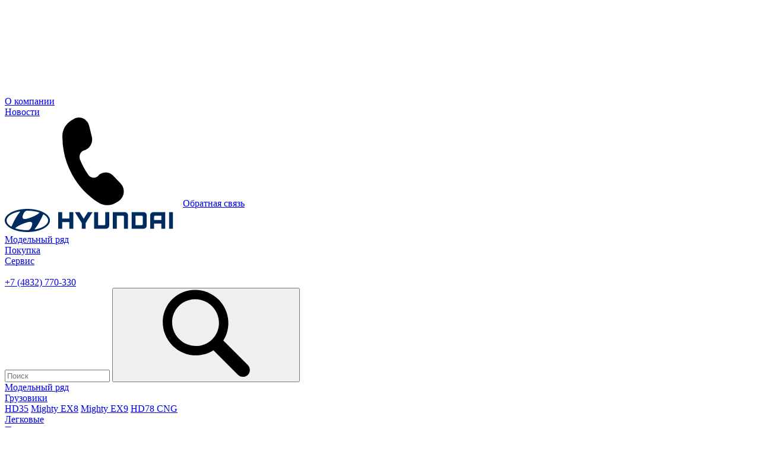

--- FILE ---
content_type: text/html; charset=UTF-8
request_url: http://hyundai-veles.ru/about/russia/
body_size: 30686
content:
<!DOCTYPE html>
<html lang="ru">
  <head>
    <meta charset="UTF-8"/>
    <meta name="viewport" content="width=device-width, initial-scale=1.0, maximum-scale=1.0, user-scalable=0"/>
    <meta http-equiv="X-UA-Compatible" content="ie=edge"/>
    <meta http-equiv="Content-Type" content="text/html; charset=UTF-8" />
<script type="text/javascript" data-skip-moving="true">(function(w, d, n) {var cl = "bx-core";var ht = d.documentElement;var htc = ht ? ht.className : undefined;if (htc === undefined || htc.indexOf(cl) !== -1){return;}var ua = n.userAgent;if (/(iPad;)|(iPhone;)/i.test(ua)){cl += " bx-ios";}else if (/Android/i.test(ua)){cl += " bx-android";}cl += (/(ipad|iphone|android|mobile|touch)/i.test(ua) ? " bx-touch" : " bx-no-touch");cl += w.devicePixelRatio && w.devicePixelRatio >= 2? " bx-retina": " bx-no-retina";var ieVersion = -1;if (/AppleWebKit/.test(ua)){cl += " bx-chrome";}else if ((ieVersion = getIeVersion()) > 0){cl += " bx-ie bx-ie" + ieVersion;if (ieVersion > 7 && ieVersion < 10 && !isDoctype()){cl += " bx-quirks";}}else if (/Opera/.test(ua)){cl += " bx-opera";}else if (/Gecko/.test(ua)){cl += " bx-firefox";}if (/Macintosh/i.test(ua)){cl += " bx-mac";}ht.className = htc ? htc + " " + cl : cl;function isDoctype(){if (d.compatMode){return d.compatMode == "CSS1Compat";}return d.documentElement && d.documentElement.clientHeight;}function getIeVersion(){if (/Opera/i.test(ua) || /Webkit/i.test(ua) || /Firefox/i.test(ua) || /Chrome/i.test(ua)){return -1;}var rv = -1;if (!!(w.MSStream) && !(w.ActiveXObject) && ("ActiveXObject" in w)){rv = 11;}else if (!!d.documentMode && d.documentMode >= 10){rv = 10;}else if (!!d.documentMode && d.documentMode >= 9){rv = 9;}else if (d.attachEvent && !/Opera/.test(ua)){rv = 8;}if (rv == -1 || rv == 8){var re;if (n.appName == "Microsoft Internet Explorer"){re = new RegExp("MSIE ([0-9]+[\.0-9]*)");if (re.exec(ua) != null){rv = parseFloat(RegExp.$1);}}else if (n.appName == "Netscape"){rv = 11;re = new RegExp("Trident/.*rv:([0-9]+[\.0-9]*)");if (re.exec(ua) != null){rv = parseFloat(RegExp.$1);}}}return rv;}})(window, document, navigator);</script>


<link href="/bitrix/cache/css/s1/main/kernel_main/kernel_main_v1.css?165121463328585" type="text/css"  rel="stylesheet" />
<link href="/bitrix/js/ui/fonts/opensans/ui.font.opensans.min.css?16512141911861" type="text/css"  rel="stylesheet" />
<link href="/bitrix/cache/css/s1/main/template_486de4ebebddd2a9ce92c33cb6122d86/template_486de4ebebddd2a9ce92c33cb6122d86_v1.css?165121463315552" type="text/css"  data-template-style="true" rel="stylesheet" />



    <title>Hyundai Truck&Bus в России</title>
    <link rel="shortcut icon" type="image/x-icon" href="/favicon.ico" />


	  



	  <link rel="stylesheet" href="/local/templates/main/css/libs.min.css"/>
	  <link rel="stylesheet" href="/local/templates/main/css/main.css"/>


  </head>
      <body>
    <div id="panel">
            </div>

    <div class="svg-sprite"><xml version="1.0" encoding="iso-8859-1"><!DOCTYPE svg PUBLIC "-//W3C//DTD SVG 1.1//EN" "http://www.w3.org/Graphics/SVG/1.1/DTD/svg11.dtd"><svg xmlns="http://www.w3.org/2000/svg" xmlns:xlink="http://www.w3.org/1999/xlink"><symbol viewBox="0 0 494.398 494.398" id="attachment-clip" xmlns="http://www.w3.org/2000/svg"><path d="M247.199 0C173.289 0 113.14 60.131 113.14 134.061v253.806c0 9.06 7.331 16.392 16.393 16.392 9.056 0 16.387-7.331 16.387-16.392V134.061c0-55.844 45.424-101.28 101.279-101.28 55.861 0 101.284 45.436 101.284 101.28v261.668c0 36.325-29.562 65.89-65.896 65.89-.27 0-.513.145-.782.159-.288-.015-.513-.159-.8-.159-36.331 0-65.893-29.564-65.893-65.89V238.766c0-17.703 14.387-32.091 32.087-32.091 17.704 0 32.092 14.388 32.092 32.091v149.101c0 9.06 7.344 16.392 16.388 16.392 9.042 0 16.392-7.331 16.392-16.392V238.766c0-35.773-29.099-64.871-64.872-64.871-35.768 0-64.867 29.099-64.867 64.871v156.963c0 54.398 44.255 98.67 98.672 98.67.287 0 .512-.145.8-.161.27.017.513.161.782.161 54.404 0 98.671-44.271 98.671-98.67V134.061C381.258 60.131 321.11 0 247.199 0z"/></symbol><symbol viewBox="0 0 20 20" id="download-icon" xmlns="http://www.w3.org/2000/svg"><path d="M11 11.586l2.293-2.293a1 1 0 0 1 1.414 1.414l-4 4a1 1 0 0 1-1.414 0l-4-4a1 1 0 0 1 1.414-1.414L9 11.586V2a1 1 0 1 1 2 0v9.586zM2 20a1 1 0 0 1 0-2h16a1 1 0 0 1 0 2H2z"/></symbol><symbol viewBox="0 0 280 280" id="feature1" xmlns="http://www.w3.org/2000/svg"><g fill="none" fill-rule="evenodd"><path fill="#F8F8F8" d="M-221-1016h1920v8206H-221z"/><g fill="#AF9D90"><path d="M139.748 105.704c-18.772 0-34.043 15.272-34.043 34.042 0 18.771 15.271 34.044 34.043 34.044 18.77 0 34.043-15.273 34.043-34.044 0-18.77-15.273-34.042-34.043-34.042m0 73.79c-21.917 0-39.748-17.83-39.748-39.748C100 117.829 117.831 100 139.748 100c21.917 0 39.747 17.829 39.747 39.746 0 21.918-17.83 39.748-39.747 39.748"/><path d="M125.122 144.06a.235.235 0 0 1-.235.233h-.632a.233.233 0 0 1-.234-.234v-1.306c0-.13.104-.234.234-.234h.632c.13 0 .235.103.235.234v1.306zm-1.274-7.114c-.042 1.443-.392 3.736-.474 3.962-.084.227-.269.29-.269.29s-5.49.804-5.8.867c-.31.061-.413.287-.517.413-.103.124-.433.228-.433.228s-1.3.142-2.476.288c-1.177.142-.558-.829-.558-.829 1.074-2.06 2.643-4.806 3.303-5.613.66-.803 1.693-.846 1.693-.846 1.734-.206 5.49-.185 5.49-.185s.083-.02.041 1.425zm2.6 2.207c-.04-.391-.432-3.796-.432-3.796s.247-1.384-.785-1.384c0 0-3.88 0-5.923.186-2.044.185-2.808.371-3.469.928 0 0-2.312 2.994-4.788 7.887l-.289.557-.248.35s-.207 1.403-.02 3.345l-.063.328s.207 1.198.476 2.044l-.806.228s-.371.144-.371.598c0 .455.02 1.508.784 2.022 0 0 .64.455 1.425.29 0 0 .598-.187 1.094-.187h3.488s.164-.7.29-1.382c.122-.68.597-2.87 3.507-3.055h5.389s.04-.846.061-1.734c.02-.886.02-1.094.02-1.094l.165-.517.063-.639.103-.185-.02-3.427s0-.248.081-.433c.083-.186.228-.414.228-.414s.082-.123.04-.516z"/><path d="M121.426 154.668a2.322 2.322 0 1 1-.001-4.643 2.322 2.322 0 0 1 0 4.643m0-6.449a4.127 4.127 0 1 0 0 8.254 4.127 4.127 0 1 0 0-8.254m30.449 7.231a1.813 1.813 0 0 1-1.814-1.813c0-1.001.812-1.817 1.814-1.817 1.003 0 1.815.816 1.815 1.817a1.813 1.813 0 0 1-1.815 1.813m0-5.039a3.224 3.224 0 1 0 0 6.45 3.224 3.224 0 1 0 0-6.45m-4.224 3.053a.375.375 0 0 1-.374.375H126.32a.374.374 0 0 1-.374-.375v-2.678c0-.207.167-.375.374-.375h20.956c.206 0 .374.168.374.375v2.678zm17.44 0a.375.375 0 0 1-.373.375h-8.128a.374.374 0 0 1-.373-.375v-2.678c0-.207.167-.375.373-.375h8.128c.206 0 .374.168.374.375v2.678zm-.926-13.432a2.4 2.4 0 0 0 .486-1.447 2.424 2.424 0 0 0-2.421-2.42h-1.769c-.18 0-.355.022-.524.06.107.492.183.99.233 1.497a.891.891 0 0 1 .291-.06h1.769a.92.92 0 1 1 .488 1.702 5.017 5.017 0 0 0-1.373-.19 5.01 5.01 0 0 0-1.117.137 13.123 13.123 0 0 1-2.93 7.962c.204.271.432.524.686.749h6.723a5.058 5.058 0 0 0-.541-7.99m-29.883-.281c0-1.245.195-2.458.529-3.623a7.368 7.368 0 0 0-1.419.234 1.317 1.317 0 0 1 .699-2.437h1.558c.368-.744.812-1.447 1.316-2.11-.114-.011-.225-.034-.34-.034h-2.534a3.47 3.47 0 0 0-3.466 3.465c0 .778.26 1.494.694 2.072a7.241 7.241 0 0 0-3.21 6.021 7.23 7.23 0 0 0 2.435 5.42h7.327a13.15 13.15 0 0 1-3.589-9.008m16.072-2.491c-1.072 0-1.705.662-1.705 1.664 0 1 .633 1.662 1.705 1.662.677 0 1.24-.31 1.55-.887v-1.551c-.31-.563-.873-.888-1.55-.888"/><path d="M153.844 142.156c0 2.762-1.974 3.976-4.018 3.976-1.917 0-2.904-.72-3.44-1.397l1.255-1.367c.48.536.986.944 2.087.944.916 0 1.96-.464 1.96-1.973v-.268c-.494.55-1.227.93-2.13.93-2.044 0-3.313-1.367-3.313-3.481 0-2.115 1.269-3.483 3.313-3.483.903 0 1.636.382 2.13.932v-.748h2.156v5.935zm-11.56-1.2l-.847.974v1.678h-2.156v-10.01h2.156v5.526l2.453-2.903h2.425v.056l-2.707 3.144 2.976 4.144v.043h-2.524l-1.777-2.651zm2.254-16.57h4.211c1.21 0 2.194.986 2.194 2.196 0 .783-.415 1.467-1.034 1.855a12.07 12.07 0 0 0-3.266-.451c-1.132 0-2.227.16-3.266.451a2.19 2.19 0 0 1-1.034-1.855c0-1.21.985-2.195 2.195-2.195zm8.816 5.641a5.725 5.725 0 0 0 1.154-3.445 5.767 5.767 0 0 0-5.759-5.76h-4.211a5.767 5.767 0 0 0-5.76 5.76c0 1.293.432 2.483 1.155 3.445a12.034 12.034 0 0 0-5.338 10.007c0 3.585 1.566 6.801 4.049 9.007h15.998a12.01 12.01 0 0 0 4.05-9.007 12.04 12.04 0 0 0-5.338-10.007z"/></g></g></symbol><symbol viewBox="0 0 280 280" id="feature2" xmlns="http://www.w3.org/2000/svg"><g fill="none" fill-rule="evenodd"><path fill="#F8F8F8" d="M-530-1016h1920v8206H-530z"/><g fill="#AF9D90"><path d="M139.789 105.698c-18.753 0-34.008 15.256-34.008 34.007 0 18.752 15.255 34.009 34.008 34.009 18.75 0 34.008-15.257 34.008-34.009 0-18.751-15.257-34.007-34.008-34.007m0 73.714c-21.895 0-39.707-17.812-39.707-39.707 0-21.893 17.812-39.705 39.707-39.705 21.894 0 39.706 17.812 39.706 39.705 0 21.895-17.812 39.707-39.706 39.707"/><path d="M125.055 158.97a4.775 4.775 0 0 1-4.777-4.774 4.782 4.782 0 0 1 4.777-4.782 4.782 4.782 0 0 1 4.778 4.782 4.774 4.774 0 0 1-4.778 4.773m0-13.268a8.495 8.495 0 0 0-8.494 8.495c0 4.689 3.803 8.49 8.494 8.49a8.494 8.494 0 0 0 0-16.985"/><path d="M142.458 153.534c0 .543-.44.985-.983.985h-36.669a.984.984 0 0 1-.984-.985v-7.057c0-.543.439-.985.984-.985h36.67c.542 0 .982.442.982.985v7.057zm-4.438-20.625h3.137v3.595l1.045-.944 1.045.944 1.045-.944 1.044.944v-3.595h3.138c.327 0 .591.265.591.592v3.662h-3.15a2.28 2.28 0 0 0-2.279 2.278 2.28 2.28 0 0 0 2.278 2.278h3.151v.196a.59.59 0 0 1-.591.592H138.02a.592.592 0 0 1-.592-.592v-8.414c0-.327.266-.592.592-.592m-3.209 0h-3.137v3.595l-1.045-.944-1.045.944-1.044-.944-1.045.944v-3.595h-3.137a.592.592 0 0 0-.593.592v8.414c0 .327.265.592.593.592h10.453a.592.592 0 0 0 .592-.592v-8.414a.592.592 0 0 0-.592-.592m-13.662 0h-3.138v3.595l-1.044-.944-1.046.944-1.044-.944-1.044.944v-3.595h-3.138a.592.592 0 0 0-.592.592v8.414c0 .327.265.592.592.592h10.454a.592.592 0 0 0 .591-.592v-8.414a.592.592 0 0 0-.591-.592"/><path d="M153.352 140.607l2.821-6.071c.256-.552.283-1.17.074-1.742a2.258 2.258 0 0 0-1.18-1.284 2.263 2.263 0 0 0-1.742-.075 2.268 2.268 0 0 0-1.285 1.18l-1.645 3.544v-2.31a3.597 3.597 0 0 1 3.597-3.597h.779a3.597 3.597 0 0 1 3.597 3.597v12.35l-8.353 5.012v11.543h-4.177v-13.973l7.594-5.39-3.037.91v-2.581h1.214c.746 0 1.429-.437 1.743-1.113"/><path d="M158.777 152.823l4.767 5.602-4.625 2.792-4.158-6.607-.655-4.3 4.015-2.364zm-12.863-12.015a1.37 1.37 0 0 1-1.367-1.368c0-.753.614-1.366 1.367-1.366h4.596l2.358-5.074a1.37 1.37 0 0 1 1.815-.665c.332.155.583.428.707.771.126.343.11.715-.043 1.046l-2.822 6.071a1.013 1.013 0 0 1-.916.585h-5.695zm7.86-11.847a5.278 5.278 0 0 1-5.262-5.669l10.133 2.425a5.28 5.28 0 0 1-4.871 3.244m-7.936-7.521a1.175 1.175 0 0 1 1.419-.87l1.952.466a5.277 5.277 0 0 1 9.765 3.55l-10.246-2.453-2.89-.693z"/></g></g></symbol><symbol viewBox="0 0 80 80" id="feature3" xmlns="http://www.w3.org/2000/svg"><g fill-rule="evenodd"><path d="M40.291 5.704C21.774 5.704 6.71 20.977 6.71 39.746c0 18.771 15.065 34.044 33.582 34.044 18.517 0 33.583-15.273 33.583-34.044 0-18.77-15.066-34.042-33.583-34.042m0 73.79c-21.62 0-39.21-17.83-39.21-39.748C1.08 17.829 18.67 0 40.29 0S79.5 17.83 79.5 39.746c0 21.918-17.59 39.748-39.21 39.748"/><path d="M25.902 49.333c0 .568.455 1.03 1.015 1.03h26.09c.56 0 1.015-.462 1.015-1.03v-.596c0-.568-.455-1.028-1.015-1.028h-26.09c-.56 0-1.014.46-1.014 1.028v.596zm24.582-30.811l2.447 2.25 2.042-3.271a28.427 28.427 0 0 0-3.278-2.165l-1.21 3.186zm-17.872-1.188a13.285 13.285 0 0 1 5.5-2.223c3.67-.61 7.053.272 8.673.82.534-.949 1.297-1.578 2.069-1.995-5.036-2.11-11.378-2.762-16.242 3.398"/><path d="M57.752 29.142c0-.279.224-.504.497-.504a.5.5 0 0 1 .498.504v1.982a.502.502 0 0 1-.498.504.502.502 0 0 1-.497-.504v-1.982zM28.878 46.699h21.796c-.002-2.6-.854-8.236-7.232-13.678-1.265-1.08-1.878-2.204-1.926-3.535-.054-1.484.63-3.225 2.092-5.322a.496.496 0 0 1 .638-.155.51.51 0 0 1 .236.62c-.011.032-1.103 3.103.095 4.844.553.802 1.552 1.21 2.967 1.21h6.976c.133 0 .26.053.353.147l2.837 2.897 1.901-1.978v-3.47l-6.92-6.365-.004-.005-3.123-2.874a.509.509 0 0 1-.131-.554l1.617-4.255c-1.028.206-2.794.805-3.567 2.534-.105.232-.19.484-.253.746a.497.497 0 1 1-.967-.242c.034-.138.073-.274.116-.408-3.086-1.034-10.69-2.664-15.935 3.892a.4.4 0 0 1-.053.066c-.945 1.196-1.811 2.654-2.56 4.436-4.174 9.942-.437 18.64 1.047 21.449zM20.27 54.78h6.98v1.688h-5.08v2.456h4.379v1.674h-4.38v2.56h5.08v1.686h-6.978zm15.332 10.064h-1.854v-1.065c-.408.68-1.212 1.242-2.38 1.242-1.956 0-2.86-1.36-2.86-3.314v-4.484h1.853v4.276c0 1.214.57 1.851 1.664 1.851.92 0 1.533-.637 1.723-1.333v-4.794h1.854v7.62zm1.754-7.621h1.854v1.183c.438-.814 1.168-1.36 2.16-1.36h.22v1.79c-1.11.014-2.015.34-2.38 1.48v4.528h-1.854v-7.621zm6.468 3.817c0 1.422.891 2.339 2.103 2.339 1.21 0 2.103-.917 2.103-2.339 0-1.405-.892-2.323-2.103-2.323-1.212 0-2.103.918-2.103 2.323m-1.882 0c0-2.085 1.372-3.995 3.985-3.995 2.613 0 3.986 1.91 3.986 3.995 0 2.102-1.373 4.011-3.986 4.011-2.613 0-3.985-1.909-3.985-4.01m11.185-6.261h1.97l2.906 7.933 2.904-7.932h1.972l-3.766 10.063h-2.22z"/></g></symbol><symbol viewBox="0 0 280 280" id="feature4" xmlns="http://www.w3.org/2000/svg"><g fill="none" fill-rule="evenodd"><path fill="#F8F8F8" d="M-1103-1016H817v8206h-1920z"/><g fill="#AF9D90"><path d="M140.244 105.78c-18.54 0-33.622 15.257-33.622 34.007 0 18.752 15.083 34.01 33.622 34.01s33.623-15.258 33.623-34.01c0-18.75-15.084-34.007-33.623-34.007m0 73.714c-21.646 0-39.257-17.812-39.257-39.707 0-21.894 17.611-39.705 39.257-39.705 21.646 0 39.256 17.811 39.256 39.705 0 21.895-17.61 39.707-39.256 39.707"/><path d="M123.22 148.92c.203 3.482.702 6.413.702 6.413l6.563-1.935-4.443-8.448s-3.02.484-2.822 3.97m14.061-1.823l-2.435.718-.17-.59 2.435-.718.17.59zm-4.36-4.174l.74 9.54 6.565-1.937s-1.14-2.742-2.822-5.788c-1.68-3.048-4.483-1.815-4.483-1.815zm-3.688.157c2.106-.618 3.316-2.848 2.703-4.977-.613-2.129-2.821-3.353-4.922-2.73-2.109.618-3.314 2.848-2.7 4.977.612 2.13 2.813 3.351 4.919 2.73m.249.857l-.886 3.106 3.054 6.012.423-.124.42-.123-.615-6.733z"/><path d="M163.112 148.385l-4.49 1.34-2.814-9.654 4.126-1.23c1.895-.564 3.417 0 3.898 1.647.223.766.042 1.561-.5 2.217 1.161.054 2.081.597 2.45 1.86.525 1.804-.438 3.156-2.67 3.82m-19.88-8.926a.72.72 0 0 1 .483-.892l16.963-5.001a.708.708 0 0 1 .88.488.719.719 0 0 1-.48.892l-16.966 5.001a.71.71 0 0 1-.88-.488m-1.365-4.735a.72.72 0 0 1 .486-.89l16.96-5a.703.703 0 0 1 .882.488.715.715 0 0 1-.484.89l-16.96 5.001a.707.707 0 0 1-.884-.49m-2.118 18.474l-13.95 4.113a2.628 2.628 0 0 1-3.262-1.81l-4.93-17.113c-.408-1.409.393-2.888 1.788-3.299l13.952-4.113c1.394-.41 2.853.4 3.26 1.81l4.93 17.113c.408 1.41-.39 2.887-1.788 3.299m1.24-24.098l16.963-5a.706.706 0 0 1 .878.49.716.716 0 0 1-.48.89l-16.964 5.003a.711.711 0 0 1-.884-.49.723.723 0 0 1 .486-.893m28.549 16.24l-6.896-23.926c-.711-2.47-3.268-3.889-4.28-3.589l-43.154 12.722c-3.872 1.141-3.846 3.306-3.135 5.775l6.898 23.927c.709 2.47 3.265 3.889 5.71 3.169l41.722-12.302c2.442-.72 3.846-3.306 3.135-5.775"/><path d="M161.865 144.422l-2.217.662.633 2.17 2.217-.66c.913-.272 1.19-.786.99-1.468-.202-.695-.71-.976-1.623-.704m-.223-3.019c-.174-.596-.574-.924-1.488-.652l-1.626.486.59 2.028 1.629-.484c.912-.272 1.073-.767.895-1.378"/></g></g></symbol><symbol viewBox="0 0 280 280" id="feature5" xmlns="http://www.w3.org/2000/svg"><g fill="none" fill-rule="evenodd"><path fill="#F8F8F8" d="M-1405-1016H515v8206h-1920z"/><g fill="#AF9D90"><path d="M140.244 105.78c-18.54 0-33.622 15.257-33.622 34.007 0 18.752 15.083 34.01 33.622 34.01s33.623-15.258 33.623-34.01c0-18.75-15.084-34.007-33.623-34.007m0 73.714c-21.646 0-39.257-17.812-39.257-39.707 0-21.894 17.611-39.705 39.257-39.705 21.646 0 39.256 17.811 39.256 39.705 0 21.895-17.61 39.707-39.256 39.707"/><path d="M123.999 123.17v22.051c0 7.919 6.662 14.771 16.245 16.76 9.583-1.989 16.245-8.841 16.245-16.76V123.17c-2.02.578-4.536.902-7.21.902-3.554 0-6.831-.573-9.035-1.557-2.205.984-5.48 1.557-9.037 1.557-2.673 0-5.187-.324-7.208-.902m16.245 42.544c-.116 0-.23-.01-.345-.033-11.514-2.234-19.556-10.647-19.556-20.46v-24.775c0-.664.35-1.276.92-1.605a1.808 1.808 0 0 1 1.833.01c1.184.702 4.018 1.524 8.111 1.524 4.093 0 6.928-.822 8.112-1.523a1.805 1.805 0 0 1 1.85 0c1.185.701 4.018 1.523 8.11 1.523 4.094 0 6.929-.822 8.113-1.523a1.808 1.808 0 0 1 1.833-.011c.569.33.92.941.92 1.605v24.775c0 9.813-8.043 18.226-19.557 20.46-.113.023-.23.033-.344.033"/><path d="M140.244 141.783v22.083c10.363-2.01 18.073-9.593 18.073-18.645v-7.646c0 2.043-7.71 3.754-18.073 4.208m0 0v-21.337c-1.786 1.06-5.16 1.778-9.037 1.778-3.876 0-7.25-.718-9.036-1.778v17.13c0 2.042 7.71 3.753 18.073 4.207"/></g></g></symbol><symbol viewBox="0 0 24 22" id="icon-application" xmlns="http://www.w3.org/2000/svg"><path d="M12 21.894l4-4h8V0H0v17.894h8z"/></symbol><symbol viewBox="0 0 18 10" id="icon-arrow-down" xmlns="http://www.w3.org/2000/svg"><path d="M17 1L9 9 1 1"/></symbol><symbol viewBox="0 0 10 18" id="icon-arrow-right" xmlns="http://www.w3.org/2000/svg"><path d="M.293 1.707A1 1 0 0 1 1.707.293l8 8a1 1 0 0 1 0 1.414l-8 8a1 1 0 0 1-1.414-1.414L7.586 9 .293 1.707z"/></symbol><symbol viewBox="0 0 10 18" id="icon-bracket" xmlns="http://www.w3.org/2000/svg"><path d="M7.586 9L.293 1.707A1 1 0 0 1 1.707.293l8 8a1 1 0 0 1 0 1.414l-8 8a1 1 0 0 1-1.414-1.414L7.586 9z"/></symbol><symbol viewBox="0 0 12 17" id="icon-call" xmlns="http://www.w3.org/2000/svg"><path d="M1.65.595c.222-.136.44-.288.675-.402.864-.42 1.892-.137 2.456.669.199.284.3.606.384.946.11.447.433 1.743.471 1.921.19.887-.176 1.839-.959 2.317-.158.097-.32.186-.492.215-.192.034-1.162.5-.84 1.727a15.18 15.18 0 0 0 1.637 3.018l.023.023a1.21 1.21 0 0 0 1.834.094 1.52 1.52 0 0 1 .421-.343 1.932 1.932 0 0 1 2.376.28c.128.124 1.026 1.068 1.337 1.392.237.246.449.5.582.825.378.92.095 2.003-.68 2.586-.21.158-.444.282-.667.418a3.107 3.107 0 0 1-3.346-.054c-2.015-1.239-3.76-3.035-5.009-5.323A15.217 15.217 0 0 1 0 3.502C.008 2.335.706 1.172 1.65.595z"/></symbol><symbol viewBox="0 0 25 24" id="icon-map-closer" xmlns="http://www.w3.org/2000/svg"><path d="M2.316.646L24.42 21.899a.981.981 0 0 1 0 1.415l-.042.04a1 1 0 0 1-1.386 0L.888 2.101a.981.981 0 0 1 0-1.415L.93.646a1 1 0 0 1 1.386 0z"/><path d="M24.42 2.1L2.316 23.355a1 1 0 0 1-1.386 0l-.042-.04a.981.981 0 0 1 0-1.415L22.992.646a1 1 0 0 1 1.386 0l.042.04a.981.981 0 0 1 0 1.415z"/></symbol><symbol viewBox="0 0 12 16" id="icon-map-marker" xmlns="http://www.w3.org/2000/svg"><path d="M10 6.244C10 3.883 8.19 2 6 2S2 3.883 2 6.244c0 1.394 1.312 3.725 4 6.793 2.688-3.068 4-5.399 4-6.793zM6 16c-4-4.205-6-7.457-6-9.756C0 2.795 2.686 0 6 0s6 2.795 6 6.244c0 2.299-2 5.55-6 9.756z"/><circle cx="6" cy="6" r="2"/></symbol><symbol viewBox="0 0 13 18" id="icon-map-marker_fill" xmlns="http://www.w3.org/2000/svg"><path d="M6.5 17.374C10.833 12.518 13 8.894 13 6.5a6.5 6.5 0 1 0-13 0c0 2.393 2.167 6.018 6.5 10.874z"/></symbol><symbol viewBox="0 0 56 56" id="icon-play" xmlns="http://www.w3.org/2000/svg"><circle cx="28" cy="28" r="26.5" fill="none"/><path d="M38 28l-16 9V19z"/></symbol><symbol viewBox="0 0 42 42" id="icon-popup-close" xmlns="http://www.w3.org/2000/svg"><rect width="56" height="2" x="-7" y="20" rx="1" transform="rotate(45 21 21)"/><rect width="56" height="2" x="-7" y="20" rx="1" transform="rotate(-45 21 21)"/></symbol><symbol viewBox="0 0 27 27" id="icon-search" xmlns="http://www.w3.org/2000/svg"><path d="M15.773 18.411c-3.832 2.458-9.029 1.975-12.427-1.423-3.913-3.913-3.96-10.208-.108-14.06 3.853-3.854 10.148-3.806 14.06.107 3.4 3.398 3.882 8.595 1.424 12.427.095.068.186.145.272.231l7.156 7.156c.838.838.849 2.187.023 3.013-.826.826-2.175.815-3.013-.023l-7.156-7.156a2.194 2.194 0 0 1-.231-.272zm-.39-3.34c2.751-2.752 2.717-7.249-.078-10.043-2.794-2.795-7.29-2.829-10.043-.077C2.51 7.703 2.544 12.2 5.34 14.994c2.794 2.795 7.29 2.83 10.043.077z"/></symbol><symbol viewBox="0 0 16 16" id="icon-write" xmlns="http://www.w3.org/2000/svg"><path d="M2.773 14.877a1 1 0 0 1-1.33-.768l-.5-2.885a1 1 0 0 1 .119-.671l5.352-9.27a1 1 0 0 1 .622-.47 3.696 3.696 0 0 1 4.454 2.572 1 1 0 0 1-.095.774l-5.352 9.27a1 1 0 0 1-.521.438l-2.75 1.01zm1.719-2.762l4.929-8.537a1.698 1.698 0 0 0-1.517-.876L2.975 11.24l.234 1.347 1.283-.471zM9 15.25a1 1 0 0 1 0-2h6a1 1 0 0 1 0 2H9z"/></symbol><symbol viewBox="0 0 185 24" id="logo" xmlns="http://www.w3.org/2000/svg"><path d="M172.896 6.355h-7.588c-1.265.071-1.626.394-1.626 1.934v4.227h9.214V6.355zm4.046-3.403v18.376h-4.046v-5.302h-9.214v5.302h-4.047v-14.4c0-2.544 1.048-3.976 4.047-3.976h13.26zm-21.318 3.976v9.958c0 3.152-1.807 4.478-4.047 4.478h-12.719V2.987h12.72c3.468-.035 4.046 2.15 4.046 3.94zm-4.047 1.11a1.582 1.582 0 0 0-.452-1.245 1.612 1.612 0 0 0-1.246-.474h-6.938v11.498h6.938c1.59-.071 1.698-1.003 1.698-1.755V8.038zM56.692 2.952h4.047v7.235h9.033V2.952h4.047v18.376h-4.083V13.84h-9.033v7.487h-4.047l.036-18.376zm23.993 0l5.058 7.522 4.986-7.522h4.915l-7.877 11.735v6.626H83.72v-6.626L75.807 2.952h4.878zm37.578 0h13.008c1.842 0 3.649.25 3.577 3.976v14.4H130.8V8.218c0-1.577-.18-1.935-1.446-1.935h-7.082v15.009h-4.046V2.952h.036zm66.737 0v18.376h-4.047V2.952H185zM97.667 21.364h13.008c2.565 0 3.65-.753 3.577-4.442V2.952h-4.047v13.146c0 1.576-.18 1.755-1.445 1.755h-7.082V2.952H97.63v18.412h.036zM40.324 4.026a32.357 32.357 0 0 0-3.613-1.576A43.076 43.076 0 0 0 18.355.66c-5.745.75-11.31 2.112-15.681 6.052C.578 8.647-.65 11.549.36 14.307c1.337 3.403 4.878 5.66 8.058 6.95 9.394 3.76 22.15 3.617 31.219-.681 3.107-1.54 6.576-4.156 7.01-7.845.36-4.012-3.18-7-6.324-8.705zM19.367 5.638c.795-1.504 2.168-3.295 4.12-3.331a42.255 42.255 0 0 1 11.742 1.612c.217.107.506.179.615.394.108.215-.109.394-.253.573-3.071 2.364-6.576 3.69-10.154 4.872-1.806.43-3.649 1.218-5.672.788a1.804 1.804 0 0 1-1.157-.896c-.505-1.411.181-2.844.76-4.012zM6.901 17.996c-.47.43-.94-.143-1.373-.322-2.168-1.397-4.119-3.69-3.54-6.376.903-3.51 4.552-5.409 7.623-6.699a29.377 29.377 0 0 1 5.673-1.54c.217 0 .506-.036.578.18l-.072.214c-3.902 4.406-6.468 9.493-8.889 14.543zm19.91 1.684c-.904 1.361-2.35 2.543-4.12 2.364a42.692 42.692 0 0 1-11.418-1.72.56.56 0 0 1-.397-.286.513.513 0 0 1 .18-.537c3.289-2.615 7.155-3.833 11.021-5.122 1.445-.395 2.963-.86 4.589-.645.688.079 1.28.516 1.554 1.146.361 1.827-.615 3.331-1.41 4.8zm17.85-6.555c-.904 3.654-4.915 5.588-8.095 6.806-1.734.573-3.468 1.146-5.383 1.325-.109 0-.326 0-.326-.179l.037-.215c2.71-3.009 4.733-6.376 6.54-9.815a80.703 80.703 0 0 0 2.312-4.692.853.853 0 0 1 .325-.215c.65.107 1.12.609 1.662.967 1.843 1.49 3.505 3.546 2.927 6.018z"/></symbol><symbol viewBox="0 0 9 16" id="main-slider-next" xmlns="http://www.w3.org/2000/svg"><path fill-rule="evenodd" d="M1 1l7 6.472L1 15"/></symbol><symbol viewBox="0 0 9 16" id="main-slider-prev" xmlns="http://www.w3.org/2000/svg"><path fill-rule="evenodd" d="M8 1L1 7.472 8 15"/></symbol><symbol viewBox="0 0 48 61" id="pdf-document" xmlns="http://www.w3.org/2000/svg"><path d="M13.583 22.061h1.255c.87 0 1.536-.044 1.994-.135a2.81 2.81 0 0 0 .998-.452 2.62 2.62 0 0 0 .808-.942c.213-.4.318-.894.318-1.477 0-.76-.184-1.382-.553-1.863-.37-.48-.825-.79-1.371-.934-.356-.095-1.118-.143-2.287-.143h-3.086v9.553h1.924V22.06zm0-4.333h.93c.694 0 1.154.023 1.384.065.312.055.57.198.774.425.203.225.306.513.306.86a1.255 1.255 0 0 1-.82 1.21c-.254.101-.762.15-1.52.15h-1.054v-2.71zm12.269 7.736c.566-.183 1.019-.437 1.352-.763.44-.43.781-.993 1.019-1.687.196-.57.292-1.247.292-2.032 0-.896-.104-1.647-.311-2.259a4.172 4.172 0 0 0-.911-1.548 3.184 3.184 0 0 0-1.437-.88c-.417-.12-1.021-.183-1.814-.183h-3.516v9.552h3.62c.713 0 1.282-.067 1.706-.2zm-3.398-1.407v-6.329h.865c.786 0 1.31.03 1.58.092.36.078.656.226.89.45.236.219.416.528.548.922.129.397.195.963.195 1.702 0 .74-.064 1.321-.195 1.75-.132.43-.299.736-.506.921a1.767 1.767 0 0 1-.776.397c-.237.06-.625.093-1.163.093h-1.438v.002zm9.63-2.452h3.978v-1.614h-3.978v-2.263h4.609v-1.614H30.16v9.55h1.924z"/><path d="M47.766 9.459L38.332 0H.234v61h47.532V9.459zm-1.901 49.635H2.135V1.906h35.41l8.32 8.342v48.846z"/><path d="M9.754 45.828h28.492v1.906H9.754zm0-6.75h28.492v1.906H9.754z"/></symbol><symbol viewBox="0 0 20 20" id="service-appointment" xmlns="http://www.w3.org/2000/svg"><g fill-rule="evenodd"><path d="M9.726 15.258a5.447 5.447 0 1 1 0-10.894 5.447 5.447 0 0 1 5.228 6.96l1.997 1.996a7.59 7.59 0 0 0 .547-1.49l1.222-.339a1 1 0 0 0 .734-.963V9.094a1 1 0 0 0-.73-.963L17.5 7.79a7.803 7.803 0 0 0-.85-2.044l.626-1.109a1 1 0 0 0-.166-1.2l-1.018-1.014a1 1 0 0 0-1.195-.163l-1.11.623a7.754 7.754 0 0 0-2.037-.84L11.408.81a1 1 0 0 0-.963-.732H9.01a1 1 0 0 0-.963.732l-.343 1.23c-.71.179-1.394.46-2.04.841L4.551 2.26a1 1 0 0 0-1.196.165L2.342 3.436a1 1 0 0 0-.164 1.2l.626 1.109a7.803 7.803 0 0 0-.85 2.044L.731 8.13a1 1 0 0 0-.73.963v1.434a1 1 0 0 0 .734.963l1.222.338c.178.704.463 1.391.847 2.047l-.626 1.108a1 1 0 0 0 .163 1.199l1.013 1.015a1 1 0 0 0 1.2.164l1.11-.626a7.927 7.927 0 0 0 2.04.84l.343 1.231a1 1 0 0 0 .963.732h1.435a1 1 0 0 0 .963-.732l.343-1.23a7.774 7.774 0 0 0 1.697-.654l-1.956-1.96a5.314 5.314 0 0 1-1.766.295z"/><path fill-rule="nonzero" d="M18.386 15.955l-2.36-2.361-2.496-2.495c.087-.315.132-.633.132-.946a3.489 3.489 0 0 0-1.31-2.716 3.474 3.474 0 0 0-2.849-.707.198.198 0 0 0-.102.334l1.537 1.538-.318 2.077-2.013.26-1.543-1.543a.197.197 0 0 0-.334.102 3.495 3.495 0 0 0 .962 3.134 3.486 3.486 0 0 0 3.407.896l4.858 4.856c.678.677 1.762.67 2.431 0a1.72 1.72 0 0 0-.002-2.43z"/></g></symbol><symbol viewBox="0 0 10 19" id="social-facebook" xmlns="http://www.w3.org/2000/svg"><path d="M2.446 3.673v2.61H.533v3.193h1.913v9.487h3.93V9.476h2.636s.247-1.53.367-3.204H6.39V4.089c0-.327.429-.765.852-.765h2.14V0h-2.91C2.35 0 2.446 3.195 2.446 3.673z"/></symbol><symbol viewBox="0 0 17 17" id="social-instagram" xmlns="http://www.w3.org/2000/svg"><path d="M12.24 0H4.666A4.67 4.67 0 0 0 0 4.665v7.576a4.67 4.67 0 0 0 4.665 4.665h7.576a4.67 4.67 0 0 0 4.665-4.665V4.666A4.67 4.67 0 0 0 12.241 0zm3.166 12.24a3.17 3.17 0 0 1-3.165 3.166H4.665A3.169 3.169 0 0 1 1.5 12.241V4.666A3.17 3.17 0 0 1 4.665 1.5h7.576a3.17 3.17 0 0 1 3.165 3.165v7.576z"/><path d="M8.453 4.097a4.361 4.361 0 0 0-4.356 4.356 4.361 4.361 0 0 0 4.356 4.356 4.361 4.361 0 0 0 4.356-4.356 4.361 4.361 0 0 0-4.356-4.356zm0 7.212a2.86 2.86 0 0 1-2.856-2.856 2.86 2.86 0 0 1 2.856-2.856 2.86 2.86 0 0 1 2.856 2.856 2.86 2.86 0 0 1-2.856 2.856zm4.539-8.484a1.104 1.104 0 0 0-1.1 1.1c0 .29.118.573.323.778.204.204.488.322.777.322.29 0 .573-.118.778-.322a1.105 1.105 0 0 0 0-1.556 1.105 1.105 0 0 0-.778-.322z"/></symbol><symbol viewBox="0 0 12 20" id="social-odnoklassniki" xmlns="http://www.w3.org/2000/svg"><path d="M5.016 14.045c-1.549-.163-2.946-.548-4.142-1.49-.148-.118-.301-.231-.437-.362-.523-.507-.576-1.087-.162-1.685.355-.512.95-.65 1.568-.355.12.057.233.128.343.204 2.229 1.544 5.29 1.586 7.528.07.221-.172.458-.311.733-.383.534-.138 1.032.06 1.318.53.328.538.323 1.063-.08 1.48-.619.64-1.363 1.104-2.19 1.427-.781.306-1.637.46-2.485.562.128.14.188.209.268.29 1.15 1.165 2.307 2.326 3.454 3.495.39.398.472.892.257 1.355-.235.507-.762.84-1.278.804-.327-.023-.583-.187-.81-.417-.868-.88-1.752-1.745-2.603-2.643-.248-.26-.367-.211-.585.015-.874.907-1.762 1.8-2.655 2.687-.4.399-.878.47-1.343.243-.495-.242-.81-.75-.785-1.262.017-.346.186-.61.421-.847 1.139-1.146 2.274-2.295 3.41-3.443.076-.077.146-.158.255-.275z"/><path d="M5.963 10C3.227 9.99.984 7.726 1 4.989A5.011 5.011 0 0 1 6.023 0C8.792.007 11.013 2.27 11 5.065c-.014 2.73-2.273 4.944-5.037 4.935zM8.45 4.996a2.437 2.437 0 0 0-2.446-2.442 2.44 2.44 0 0 0-2.452 2.47 2.437 2.437 0 0 0 2.464 2.424A2.432 2.432 0 0 0 8.45 4.996z"/></symbol><symbol viewBox="0 0 20 12" id="social-vk" xmlns="http://www.w3.org/2000/svg"><path d="M19.894 10.305a1.37 1.37 0 0 0-.068-.13c-.347-.625-1.01-1.392-1.989-2.301l-.02-.021-.01-.01-.011-.01h-.01c-.445-.424-.726-.71-.844-.855-.216-.278-.264-.559-.146-.843.083-.216.396-.67.937-1.364.285-.368.51-.663.677-.886 1.2-1.596 1.722-2.617 1.562-3.061L19.91.72c-.042-.062-.15-.12-.323-.172-.174-.052-.396-.06-.666-.026l-3 .021a.39.39 0 0 0-.208.005l-.135.032-.052.026-.042.031a.463.463 0 0 0-.114.11.715.715 0 0 0-.104.182 17.01 17.01 0 0 1-1.115 2.342c-.256.43-.492.804-.708 1.12a5.386 5.386 0 0 1-.541.697c-.146.15-.278.27-.396.36-.118.09-.208.128-.27.114a7.63 7.63 0 0 1-.178-.041.692.692 0 0 1-.234-.256 1.142 1.142 0 0 1-.12-.406 4.477 4.477 0 0 1-.036-.421 8.81 8.81 0 0 1 .005-.5c.007-.216.01-.361.01-.438 0-.264.006-.55.016-.859l.026-.734c.007-.18.01-.371.01-.573 0-.2-.012-.359-.036-.473a1.62 1.62 0 0 0-.109-.334.561.561 0 0 0-.213-.25 1.203 1.203 0 0 0-.35-.14C10.66.054 10.192.008 9.623 0 8.33-.012 7.5.071 7.133.251a1.414 1.414 0 0 0-.396.313c-.125.153-.142.236-.052.25.417.062.712.211.885.447l.063.125c.049.09.097.25.146.48.048.228.08.482.093.76.035.506.035.94 0 1.301-.034.361-.067.642-.099.844a1.689 1.689 0 0 1-.265.718.18.18 0 0 1-.052.052.78.78 0 0 1-.281.052c-.098 0-.216-.048-.354-.146a2.498 2.498 0 0 1-.432-.4 5.36 5.36 0 0 1-.506-.714A12.447 12.447 0 0 1 5.3 3.25l-.166-.302a25.976 25.976 0 0 1-.427-.848c-.18-.372-.34-.731-.48-1.078a.686.686 0 0 0-.249-.333L3.926.657A.713.713 0 0 0 3.759.57 1.105 1.105 0 0 0 3.52.5L.668.521C.375.522.177.589.073.72L.031.782A.337.337 0 0 0 0 .95c0 .076.02.17.063.28.416.98.869 1.924 1.358 2.833.49.91.915 1.642 1.276 2.197a25.4 25.4 0 0 0 1.104 1.573c.375.493.623.809.744.947.122.14.217.243.287.313l.26.25c.167.166.411.366.734.598.323.233.68.462 1.073.688.392.225.848.41 1.37.551a4.7 4.7 0 0 0 1.52.172h1.197c.243-.02.427-.097.552-.229l.041-.052a.69.69 0 0 0 .078-.192c.025-.087.037-.183.037-.287a3.431 3.431 0 0 1 .067-.807c.052-.239.111-.42.178-.541a1.33 1.33 0 0 1 .4-.458.68.68 0 0 1 .084-.037c.166-.055.362-.001.588.162.226.163.438.365.635.604.198.24.436.508.714.807.278.298.52.52.729.666l.208.125c.139.084.32.16.542.23.221.069.416.086.582.052l2.666-.042c.264 0 .469-.044.615-.13.145-.087.232-.183.26-.287a.806.806 0 0 0 .005-.354 1.307 1.307 0 0 0-.073-.276z"/></symbol><symbol viewBox="0 0 19 23" id="social-youtube" xmlns="http://www.w3.org/2000/svg"><path d="M11.963 15.942a1 1 0 0 0-.08-.353c-.058-.145-.184-.218-.342-.233-.185-.018-.333.056-.467.175-.054.047-.079.116-.079.116l.003 3.762v.092l.037.05a.748.748 0 0 0 .4.244c.267.055.457-.057.51-.305a.911.911 0 0 0 .02-.19c.001-1.12.004-2.239-.002-3.358zm0 0a1 1 0 0 0-.08-.353c-.058-.145-.184-.218-.342-.233-.185-.018-.333.056-.467.175-.054.047-.079.116-.079.116l.003 3.762v.092l.037.05a.748.748 0 0 0 .4.244c.267.055.457-.057.51-.305a.911.911 0 0 0 .02-.19c.001-1.12.004-2.239-.002-3.358zm4.221-5.673a312.86 312.86 0 0 0-13.387 0A2.844 2.844 0 0 0 .01 13.11v6.953a2.844 2.844 0 0 0 2.786 2.842c4.462.095 8.926.095 13.387 0a2.844 2.844 0 0 0 2.787-2.842V13.11a2.844 2.844 0 0 0-2.787-2.84zM4.107 20.697H2.821v-7.258H1.488v-1.214h3.954v1.212H4.107v7.26zm4.605-3.013v3.013h-1.14v-.688c-.04.044-.064.067-.085.092-.245.276-.523.506-.878.628-.174.06-.352.08-.534.048a.656.656 0 0 1-.516-.41 1.588 1.588 0 0 1-.118-.656c-.003-.83-.002-5.219-.002-5.261h1.137c.002.038.006 3.19.007 4.726 0 .084 0 .17.017.25.042.207.2.296.4.223.229-.083.404-.24.55-.43.022-.027.022-.076.022-.115v-4.661l1.14-.003v3.244zm4.334 2.411c-.152.458-.487.69-.97.685a1.288 1.288 0 0 1-.97-.442l-.111-.117v.475H9.853v-8.472h1.142v2.789s.064-.128.123-.194c.176-.198.392-.35.657-.417.438-.11.943.026 1.183.536.142.302.182.624.182.952.002 1.184.002 2.368 0 3.552 0 .222-.023.44-.094.653zm4.216-.238c-.198.578-.606.898-1.206.986-.371.055-.74.047-1.088-.11-.477-.215-.747-.603-.863-1.098a3.301 3.301 0 0 1-.083-.707c-.01-.928-.005-1.856-.003-2.784 0-.485.116-.932.45-1.304.38-.424.866-.582 1.421-.547.167.01.337.038.496.09.54.177.828.58.942 1.116.043.206.059.42.063.631.009.495-.004 1.586-.004 1.586h-2.186v1.563a.508.508 0 0 0 1.018 0v-.803h1.174s.018.948-.131 1.381zm-1.043-3.988a.509.509 0 0 0-1.018 0v.877h1.018v-.877zm-4.336-.28c-.058-.145-.184-.218-.342-.233-.185-.018-.333.056-.467.175-.054.047-.079.116-.079.116l.003 3.762v.093l.037.048a.748.748 0 0 0 .4.245c.267.055.457-.056.51-.305a.911.911 0 0 0 .02-.19c.001-1.12.004-2.239-.002-3.358a1 1 0 0 0-.08-.353zM14.8 2.23v6.29h-1.168l.002-.676c-.13.127-.24.245-.36.352-.215.188-.459.33-.743.385-.437.085-.809-.053-.948-.504a1.658 1.658 0 0 1-.076-.47V2.23h1.16v4.796c0 .064.005.128.016.19.035.198.181.291.372.225.233-.08.41-.24.56-.43.022-.027.018-.078.018-.117V2.23h1.168zM5.14 3.323A2875.92 2875.92 0 0 1 4.355.005h-1.33s1.022 3.38 1.479 4.886a.6.6 0 0 1 .024.171l-.001 3.456h1.226V5.062a.6.6 0 0 1 .023-.17L7.254.004h-1.33s-.53 2.251-.784 3.318zm3.714-1.251a1.67 1.67 0 0 0-1.673 1.669v3.266a1.67 1.67 0 0 0 1.673 1.669 1.67 1.67 0 0 0 1.673-1.67V3.742a1.67 1.67 0 0 0-1.673-1.669zm.483 5a.483.483 0 0 1-.966 0V3.676a.483.483 0 0 1 .966 0v3.398z"/></symbol><symbol viewBox="0 0 16 16" id="test-drive-icon" xmlns="http://www.w3.org/2000/svg"><g fill-rule="evenodd"><path fill-rule="nonzero" d="M8 14A6 6 0 1 0 8 2a6 6 0 0 0 0 12zm0 2A8 8 0 1 1 8 0a8 8 0 0 1 0 16z"/><path d="M10 7.778l5.423 2.353-.796 1.834L10 9.958V10a1 1 0 0 1-1 1H7a1 1 0 0 1-1-1v-.018l-4.461 1.98-.812-1.828L6 7.794V7a1 1 0 0 1 1-1h2a1 1 0 0 1 1 1v.778z"/></g></symbol><symbol viewBox="0 0 5 8" id="triangle-right" xmlns="http://www.w3.org/2000/svg"><path fill-rule="evenodd" d="M4.5 4l-4 3.5v-7z"/></symbol><symbol viewBox="0 0 33 12" id="vr360-btn-arrow" xmlns="http://www.w3.org/2000/svg"><path d="M2.695 6.002l.615-4.037a1 1 0 1 0-1.977-.301l-.965 6.33a1 1 0 0 0 .625 1.082l5.964 2.33a1 1 0 0 0 .728-1.863l-4.16-1.625C7.053 4.846 11.53 3.31 17 3.31c4.121 0 7.523.793 10.253 2.108.944.454 1.734.938 2.377 1.418.372.277.604.484.702.584a1 1 0 1 0 1.436-1.392c-.614-.633-1.817-1.53-3.647-2.412C25.123 2.172 21.425 1.31 17 1.31c-5.697 0-10.48 1.564-14.305 4.692z"/></symbol></svg></div>

    <header class="header" id="header">
        <div class="header__topline hidden-tablet-down">
            <div class="container-fluid clearfix">
                <div class="top-menu top-menu_header-inner-left">
                                    </div>
                <div class="top-menu top-menu_header-inner-right">
                                        
	        <div class="top-menu__item"><a class="top-menu__link" href="/about/">О компании</a></div>
		
	        <div class="top-menu__item"><a class="top-menu__link" href="/news/">Новости</a></div>
		
	        <div class="top-menu__item"><a class="top-menu__link" href="#call_back"><svg class="icon">                             <use xlink:href="#icon-call"></use>                         </svg>Обратная связь</a></div>
		
                </div>
            </div>
        </div>
        <div class="header__main">
            <div class="container-fluid clearfix">
                <div class="header__main-left">
                    <a class="logo logo_header" href="/">
                       <svg width="284px" height="39px" class="icon" viewBox="0 0 284 39" version="1.1" xmlns="http://www.w3.org/2000/svg" xmlns:xlink="http://www.w3.org/1999/xlink" >
    <defs>
        <polygon id="path-1" points="0 39 283.465 39 283.465 0.015 0 0.015"></polygon>
    </defs>
    <g id="Page-1" stroke="none" stroke-width="1" fill="none" fill-rule="evenodd">
        <g id="Group-15" transform="translate(0.000000, -1.000000)">
            <polygon id="Fill-1" fill="#002B5E" points="108.873 6.5039 108.873 17.1639 96.785 17.1639 96.785 6.5039 90.123 6.5039 90.123 34.4849 96.785 34.4849 96.785 23.2339 108.873 23.2339 108.873 34.4849 115.533 34.4849 115.533 6.5039 115.195 6.5039"></polygon>
            <polygon id="Fill-2" fill="#002B5E" points="139.9487 6.5039 132.9797 17.5839 126.0167 6.5039 118.1567 6.5039 129.6567 24.7939 129.6567 34.4849 136.3117 34.4849 136.3117 24.7939 147.8137 6.5039 147.1997 6.5039"></polygon>
            <g id="Group-14" transform="translate(0.000000, 0.985300)">
                <path d="M169.2393,5.5186 L169.2393,26.0296 C169.2393,26.8096 168.6513,27.4386 167.8223,27.4386 L157.1453,27.4386 L157.1453,5.5186 L150.4853,5.5186 L150.4853,33.4996 L170.1663,33.4996 C171.9213,33.4996 173.3283,32.9796 174.3543,31.9586 C175.3733,30.9336 175.8883,29.5266 175.8883,27.7836 L175.8883,5.5186 L175.5563,5.5186 L169.2393,5.5186 Z" id="Fill-3" fill="#002B5E"></path>
                <path d="M201.751,5.5186 L182.064,5.5186 L182.064,33.4996 L188.723,33.4996 L188.723,11.5776 L199.407,11.5776 C200.265,11.5776 200.818,12.2486 200.818,12.9786 L200.818,33.4996 L207.47,33.4996 L207.47,11.2396 C207.47,9.4876 206.95,8.0846 205.936,7.0626 C204.901,6.0346 203.502,5.5186 201.751,5.5186" id="Fill-5" fill="#002B5E"></path>
                <path d="M232.3916,13.0249 L232.3916,25.9919 C232.3916,26.7469 231.8366,27.4389 230.9686,27.4389 L220.2936,27.4389 L220.2936,11.5769 L230.9266,11.5769 C231.8006,11.5769 232.3916,12.1879 232.3916,13.0249 M233.3286,5.5189 L213.6446,5.5189 L213.6446,33.4999 L233.3286,33.4999 C235.0766,33.4999 236.4786,32.9799 237.5026,31.9589 C238.5286,30.9329 239.0446,29.5269 239.0446,27.7829 L239.0446,11.2399 C239.0446,9.4879 238.5286,8.0849 237.5026,7.0579 C236.4766,6.0349 235.0706,5.5189 233.3286,5.5189" id="Fill-7" fill="#002B5E"></path>
                <path d="M263.6729,11.5772 L263.6729,18.7852 L251.5749,18.7852 L251.5749,12.9992 C251.5749,12.3082 252.1099,11.5772 252.9949,11.5772 L263.6729,11.5772 Z M250.6479,5.5182 C248.9009,5.5182 247.4879,6.0352 246.4709,7.0622 C245.4429,8.0872 244.9309,9.4922 244.9309,11.2402 L244.9309,33.4992 L251.5749,33.4992 L251.5749,24.8432 L263.6729,24.8432 L263.6729,33.4992 L270.3239,33.4992 L270.3239,5.5182 L250.6479,5.5182 Z" id="Fill-9" fill="#002B5E"></path>
                <mask id="mask-2" fill="white">
                    <use xlink:href="#path-1"></use>
                </mask>
                <g id="Clip-12"></g>
                <polygon id="Fill-11" fill="#002B5E" mask="url(#mask-2)" points="276.807 33.5 283.465 33.5 283.465 5.519 276.807 5.519"></polygon>
                <path d="M24.1113,4.478 C24.9063,4.325 25.4303,4.326 25.6183,4.528 C25.7293,4.655 25.7623,4.865 25.6163,5.127 C25.5293,5.268 25.4423,5.393 25.2843,5.583 C18.5523,13.518 13.4273,25.221 11.9693,28.602 C11.8613,28.834 11.7503,29.065 11.6613,29.216 C11.5293,29.454 11.3473,29.653 11.0243,29.672 C10.8443,29.683 10.6013,29.64 10.2293,29.414 C5.7623,26.66 3.1063,23.226 3.1063,19.503 C3.1063,12.78 11.7503,7.001 24.1113,4.478 M31.0153,9.537 C31.6503,8.069 32.7433,4.924 35.2533,3.674 C36.0153,3.296 36.9513,3.115 37.7933,3.091 C37.9813,3.084 38.1163,3.091 38.1703,3.091 C45.1983,3.091 51.7373,4.063 57.2173,5.735 C57.2573,5.747 57.3853,5.797 57.4243,5.812 C57.9293,5.98 58.1903,6.212 58.1903,6.501 C58.1903,6.751 58.0553,6.94 57.8753,7.119 C57.7983,7.195 57.6823,7.295 57.5283,7.424 C56.2653,8.482 52.4583,11.235 45.2883,13.979 C42.7703,14.943 39.6263,16.138 36.3333,16.835 C34.3953,17.244 27.2303,18.334 31.0153,9.537 M64.4653,9.787 C64.6003,9.55 64.7813,9.353 65.1073,9.332 C65.2863,9.319 65.5313,9.363 65.8993,9.591 C70.3703,12.343 73.0193,15.777 73.0193,19.499 C73.0193,26.223 64.3753,31.999 52.0193,34.527 C51.2253,34.682 50.6983,34.678 50.5173,34.478 C50.3943,34.353 50.3613,34.138 50.5173,33.874 C50.5953,33.738 50.6843,33.613 50.8473,33.416 C57.5783,25.481 62.7033,13.782 64.1603,10.403 C64.2713,10.169 64.3803,9.939 64.4653,9.787 M45.2323,29.435 C44.5983,30.909 43.5053,34.053 40.9943,35.304 C40.2363,35.678 39.2963,35.862 38.4543,35.887 C38.2653,35.892 38.1313,35.887 38.0743,35.887 C31.0463,35.887 24.5083,34.912 19.0353,33.245 C18.9883,33.232 18.8623,33.181 18.8233,33.166 C18.3193,32.999 18.0613,32.763 18.0613,32.478 C18.0613,32.222 18.1913,32.035 18.3733,31.858 C18.4483,31.78 18.5663,31.683 18.7173,31.551 C19.9843,30.497 23.7893,27.737 30.9613,24.994 C33.4773,24.034 36.6213,22.836 39.9183,22.141 C41.8493,21.734 49.0173,20.638 45.2323,29.435 M38.0673,39 C59.0923,39 76.1343,30.274 76.1343,19.505 C76.1343,8.741 59.0923,0.015 38.0673,0.015 C17.0433,0.015 0.0003,8.741 0.0003,19.505 C0.0003,30.274 17.0433,39 38.0673,39" id="Fill-13" fill="#002B5E" mask="url(#mask-2)"></path>
            </g>
        </g>
    </g>
</svg>                    </a>
                    
<div class="header-menu hidden-tablet-down">
	        <div class="header-menu__item"><a class="header-menu__link" href="/trucks/">Модельный ряд</a></div>
		
	        <div class="header-menu__item"><a class="header-menu__link" href="/purchase/">Покупка</a></div>
		
	        <div class="header-menu__item"><a class="header-menu__link" href="/services">Сервис</a></div>
		
 </div>
                </div>


				


<div class="header__dealer-logo-block">
			<div class="header__dealer-logo">
			<img src="/upload/iblock/dac/logo_template_black.png" alt="">
		</div>
				<div class="header__dealer-phone">
			<a href="tel:+74832770330">+7 (4832) 770-330</a>
		</div>
	</div>



                    <div class="menu-toggler js-menu-toggler js-closerblock">
                        <div class="menu-toggler__line"></div>
                        <div class="menu-toggler__line"></div>
                        <div class="menu-toggler__line"></div>
                    </div>
            </div>
        </div>
    </header>
    
    <div class="burger-menu js-closerblock">
      <div class="footer">
        <div class="container">
          <div class="footer__inner">
            <div class="footer__row">
    <form class="footer-search js-footer-search" action="/search/">
        <input class="footer-search__input" type="text" name="q" placeholder="Поиск"/>
        <button class="footer-search__btn js-footer-search-btn" type="submit">
            <svg class="icon">
            <use xlink:href="#icon-search"></use>
            </svg>
        </button>
    </form>
</div>			<div class="hidden-laptop-down">
    <div class="footer__row">
                                    <div class="footer__column footer__column_bottom">
                                        <div class="footer-menu footer-menu_space">
                        <a href="/trucks/" class="footer-menu__title">Модельный ряд</a>
                        <div>
                                                                                            <a class="footer-menu__link" href="/trucks/gruzoviki/"
                                    								>Грузовики                                                                            <div>
                                                                                            <a class="footer-menu__sublink" href="/trucks/gruzoviki/hd35/">HD35</a>
                                                                                            <a class="footer-menu__sublink" href="/trucks/gruzoviki/mighty_ex8/">Mighty EX8</a>
                                                                                            <a class="footer-menu__sublink" href="/trucks/gruzoviki/mighty_ex9/">Mighty EX9</a>
                                                                                            <a class="footer-menu__sublink" href="/trucks/gruzoviki/hd78-cng/">HD78 CNG</a>
                                                                                    </div>
                                                                    </a>
                                                                                            <a class="footer-menu__link" href="https://www.hyundai.ru/"
                                     target="_blank" rel="nofollow" 								>Легковые                                                                    </a>
                                                    </div>
                    </div>
                    					                </div>
                                                <div class="footer__column">
                                            <div class="footer-menu">
                            <a href="/purchase/" class="footer-menu__title">Покупка</a>
                            <div>
                                                                                                        <a class="footer-menu__link" href="/purchase/special-offers/"
                                        									>Специальные предложения                                                                            </a>
                                                                                                        <a class="footer-menu__link" href="/purchase/leasing/"
                                        									>Лизинг                                                                            </a>
                                                                                                        <a class="footer-menu__link" href="/purchase/credit/"
                                        									>Кредит                                                                            </a>
                                                                                                        <a class="footer-menu__link" href="/purchase/trade-in/"
                                        									>Трейд-ин                                                                            </a>
                                                                                                        <a class="footer-menu__link" href="/purchase/corporate-program/"
                                        									>Корпоративным клиентам                                                                            </a>
                                                                                                        <a class="footer-menu__link" href="/purchase/cars-in-stock/"
                                        									>Автомобили в наличии                                                                            </a>
                                                            </div>
                        </div>
                                            <div class="footer-menu">
                            <a href="/services/" class="footer-menu__title">Сервис</a>
                            <div>
                                                                                                        <a class="footer-menu__link" href="/services/"
                                        									>Сервисные предложения                                                                            </a>
                                                                                                        <a class="footer-menu__link" href="/services/warranty/"
                                        									>Гарантия                                                                            </a>
                                                                                                        <a class="footer-menu__link" href="/services/service/"
                                        									>Обслуживание и ремонт                                                                            </a>
                                                                                                        <a class="footer-menu__link" href="/services/repair-parts/"
                                        									>Оригинальные запасные части                                                                            </a>
                                                                                                        <a class="footer-menu__link" href="/services/denso/"
                                        									>Оригинальные инжекторы DENSO                                                                            </a>
                                                                                                        <a class="footer-menu__link" href="/services/motor-oil/"
                                        									>Моторные масла                                                                            </a>
                                                                                                        <a class="footer-menu__link" href="/services/manuals-and-instructions/"
                                        									>Руководства и инструкции                                                                            </a>
                                                            </div>
                        </div>
                                    </div>
                                                <div class="footer__column">
                                            <div class="footer-menu">
                            <a href="/about/" class="footer-menu__title">О компании</a>
                            <div>
                                                                                                        <a class="footer-menu__link" href="/about/russia/"
                                        									>В России                                                                            </a>
                                                                                                        <a class="footer-menu__link" href="/about/world/"
                                        									>В мире                                                                            </a>
                                                                                                        <a class="footer-menu__link" href="/about/contacts/"
                                        									>Контакты                                                                            </a>
                                                                                                        <a class="footer-menu__link" href="/news/"
                                        									>Новости                                                                            </a>
                                                            </div>
                        </div>
                                        <div class="footer-social">
                                                    <a class="footer-social__link" href="https://vk.com/hyundaitruckandbusrus" target="_blank">
                                <svg class="icon">
                                <use xlink:href="#social-vk"></use>
                                </svg>
                            </a>
                                                                            <a class="footer-social__link" href="https://www.instagram.com/htbr_official/" target="_blank">
                                <svg class="icon">
                                <use xlink:href="#social-instagram"></use>
                                </svg>
                            </a>
                                                                            <a class="footer-social__link" href="https://www.facebook.com/Hyundai.Truck.and.Bus.Rus" target="_blank">
                            <svg class="icon">
                            <use xlink:href="#social-facebook"></use>
                            </svg></a>
                                                                                                    <a class="footer-social__link" href="https://www.youtube.com/channel/UCkOLiMIXTocdr4cg6Wl-r_w" target="_blank">
                            <svg class="icon">
                            <use xlink:href="#social-youtube"></use>
                            </svg></a>
                                            </div>
                                            <div class="footer-contact">
                            <svg class="icon">
                                <use xlink:href="#icon-map-marker_fill"></use>
                            </svg>
                            <span>241520, Брянская обл., Брянский р-н, с. Супонево, ул. Шоссейная, д.16Г</span>
                        </div>
                                                                <div class="footer-contact">
                            <svg class="icon">
                            <use xlink:href="#icon-call"></use>
                            </svg><a href="callto:+7 (4832) 770-330">+7 (4832) 770-330</a>
                        </div>
                                    </div>
                        </div>
    <div class="footer__row footer__row_space">
        <div class="footer__column">
            <a class="footer__logo" href="/">
                <svg class="icon">
                    <use xlink:href="#logo"></use>
                </svg>
            </a>
        </div>
        <div class="footer__column"></div>
    </div>
</div>


<div class="hidden-desktop-up">
    <div class="footer__row">
                    <div class="footer__column">
                                    <div class="footer-menu">
                        <span class="footer-menu__title js-footer-menu-head">Модельный ряд</span>
                        <div class="footer-menu__main js-footer-menu-main">
                                                                                            <a class="footer-menu__link" href="/trucks/gruzoviki/"
                                    								>Грузовики</a>
                                                                    <div>
                                                                                    <a class="footer-menu__sublink" href="/trucks/gruzoviki/hd35/">HD35</a>
                                                                                    <a class="footer-menu__sublink" href="/trucks/gruzoviki/mighty_ex8/">Mighty EX8</a>
                                                                                    <a class="footer-menu__sublink" href="/trucks/gruzoviki/mighty_ex9/">Mighty EX9</a>
                                                                                    <a class="footer-menu__sublink" href="/trucks/gruzoviki/hd78-cng/">HD78 CNG</a>
                                                                            </div>
                                                                                                                            <a class="footer-menu__link" href="https://www.hyundai.ru/"
                                    								>Легковые</a>
                                                                                    </div>
                    </div>
                                        <a class="btn btn_outline btn_white btn_write btn_thin hidden-mobile-down" href="#">
                        <svg class="icon">
                        <use xlink:href="#icon-write"></use>
                        </svg>
                        <span>Записаться на тест-драйв</span>
                    </a>
                                                        <div class="footer-menu">
                        <span class="footer-menu__title js-footer-menu-head">Покупка</span>
                        <div class="footer-menu__main js-footer-menu-main">
                                                                                            <a class="footer-menu__link" href="/purchase/special-offers/"
                                    								>Специальные предложения</a>
                                                                                                                            <a class="footer-menu__link" href="/purchase/leasing/"
                                    								>Лизинг</a>
                                                                                                                            <a class="footer-menu__link" href="/purchase/credit/"
                                    								>Кредит</a>
                                                                                                                            <a class="footer-menu__link" href="/purchase/trade-in/"
                                    								>Трейд-ин</a>
                                                                                                                            <a class="footer-menu__link" href="/purchase/corporate-program/"
                                    								>Корпоративным клиентам</a>
                                                                                                                            <a class="footer-menu__link" href="/purchase/cars-in-stock/"
                                    								>Автомобили в наличии</a>
                                                                                    </div>
                    </div>
                                                </div>
                    <div class="footer__column">
                                    <div class="footer-menu">
                        <span class="footer-menu__title js-footer-menu-head">Сервис</span>
                        <div class="footer-menu__main js-footer-menu-main">
                                                                                            <a class="footer-menu__link" href="/services/"
                                    								>Сервисные предложения</a>
                                                                                                                            <a class="footer-menu__link" href="/services/warranty/"
                                    								>Гарантия</a>
                                                                                                                            <a class="footer-menu__link" href="/services/service/"
                                    								>Обслуживание и ремонт</a>
                                                                                                                            <a class="footer-menu__link" href="/services/repair-parts/"
                                    								>Оригинальные запасные части</a>
                                                                                                                            <a class="footer-menu__link" href="/services/denso/"
                                    								>Оригинальные инжекторы DENSO</a>
                                                                                                                            <a class="footer-menu__link" href="/services/motor-oil/"
                                    								>Моторные масла</a>
                                                                                                                            <a class="footer-menu__link" href="/services/manuals-and-instructions/"
                                    								>Руководства и инструкции</a>
                                                                                    </div>
                    </div>
                                                        <div class="footer-menu">
                        <span class="footer-menu__title js-footer-menu-head">О компании</span>
                        <div class="footer-menu__main js-footer-menu-main">
                                                                                            <a class="footer-menu__link" href="/about/russia/"
                                    								>В России</a>
                                                                                                                            <a class="footer-menu__link" href="/about/world/"
                                    								>В мире</a>
                                                                                                                            <a class="footer-menu__link" href="/about/contacts/"
                                    								>Контакты</a>
                                                                                                                            <a class="footer-menu__link" href="/news/"
                                    								>Новости</a>
                                                                                    </div>
                    </div>
                                                </div>
            </div>
    <div class="footer__row hidden-tablet-up">
        <div class="footer__column">
            			                            <div class="footer-contact">
                    <svg class="icon">
                        <use xlink:href="#icon-map-marker_fill"></use>
                    </svg><span>241520, Брянская обл., Брянский р-н, с. Супонево, ул. Шоссейная, д.16Г</span>
                </div>
                                        <div class="footer-contact">
                    <svg class="icon">
                    <use xlink:href="#icon-call"></use>
                    </svg><a href="callto:+7 (4832) 770-330">+7 (4832) 770-330</a>
                </div>
                        <div class="footer-social">
                                            <a class="footer-social__link" href="https://vk.com/hyundaitruckandbusrus" target="_blank">
                            <svg class="icon">
                            <use xlink:href="#social-vk"></use>
                            </svg>
                        </a>
                                                                <a class="footer-social__link" href="https://www.instagram.com/htbr_official/" target="_blank">
                            <svg class="icon">
                            <use xlink:href="#social-instagram"></use>
                            </svg>
                        </a>
                                                                <a class="footer-social__link" href="https://www.facebook.com/Hyundai.Truck.and.Bus.Rus" target="_blank">
                        <svg class="icon">
                        <use xlink:href="#social-facebook"></use>
                        </svg></a>
                                                                                    <a class="footer-social__link" href="https://www.youtube.com/channel/UCkOLiMIXTocdr4cg6Wl-r_w" target="_blank">
                        <svg class="icon">
                        <use xlink:href="#social-youtube"></use>
                        </svg></a>
                                    </div>
        </div>
    </div>
</div>
          </div><a class="footer__button-close js-burger-close" href="">
            <svg class="icon">
              <use xlink:href="#icon-popup-close"></use>
            </svg></a>
        </div>
      </div>
    </div>
    <div class="burger-menu-splash"></div>
        <div class="wrapper "><div class="inline-nav inline-nav_no-bg"> 
    <div class="container-fluid clearfix">
        <div class="inline-nav__box inline-nav__box_so"> 
            <div class="inline-nav__links">
                <a class="inline-nav__dropdown-title js-closerblock" href=""><span></span>
                <svg class="icon">
                    <use xlink:href="#icon-arrow-down"></use>
                </svg></a>
                <div class="inline-nav__dropdown-box js-closerblock">
                    <div class="inline-nav__left-box">
                        <div class="inline-nav__box-nav">
                                                        <a href="/about/russia/">В России</a>
                                                        <a href="/about/world/">В мире</a>
                                                        <a href="/about/contacts/">Контакты</a>
                                                </div>
                    </div>
                </div>
            </div>
        </div>
    </div>
</div>


<div class="section-text section-text_about section-text_about-mobile">
    <div class="container">
        <div class="section-text__inner">
            <div class="special-offers__title">Hyundai в России</div>
            <div class="section-text__content">
                Компания Hyundai Truck and Bus Rus является официальным дистрибьютором Hyundai Motor Company в России по коммерческой технике.            </div>
        </div>
    </div>
</div>
    <div class="cards cards_warranty">
        <div class="cards__container clearfix">
                                                <div class="cards__card-box">
                        <div class="cards__card cards__card_right cards__card_right-inverse" style="background-image:url(/upload/iblock/2a6/4.jpg)"></div>
                        <div class="cards__card cards__card_left cards__card_left-inverse cards__card_no-pl">
                            <div class="cards__card-inner">
                                <div class="cards__card-inner-c"> 
                                    <div class="cards__card-inner-text">
                                        <p><p>
	 Основная деятельность компании – продажа модельного ряда коммерческой техники через организованную сеть дилеров, которая насчитывает более 50 центров в различных регионах и городах России. Компания гарантирует качество продукции для российских потребителей, обеспечивает соответствие клиентского сервиса и гарантийного обслуживания высоким стандартам бренда Hyundai.&nbsp;
</p>
<p>
	 Бренд Hyundai на рынке коммерческой техники России занимает лидирующие позиции и является одним из самых продаваемых в сегменте мало- и среднетоннажных грузовиков. Модельная линейка Hyundai представлена – грузовиками HD35City, HD35, HD78, HD120 и автобусами Universe.&nbsp;
</p>
<p>
	 Все модели коммерческой техники Hyundai, кроме Universe, для российского рынка производятся локально и оснащаются широкой гаммой универсальных и специальных надстроек. Компания Hyundai Truck and Bus Rus стремится улучшать качество жизни и предлагает высококачественные первоклассные продукты и услуги.
</p></p>
                                                                            </div>
                                </div>
                            </div>
                        </div>
                    </div>
                                    </div>
    </div>
                    <div class="how-to-become-a-dealer ">
            <div class="container-fluid clearfix">
                <div class="how-to-become-a-dealer__box  " style="background-image: url(/upload/iblock/55a/hyundai_history.jpg)">
                    <div class="how-to-become-a-dealer__cont">
                        <div class="how-to-become-a-dealer__box-title">Hyundai в мире</div>
                        <div class="how-to-become-a-dealer__desc">
                            <p>Компания Hyundai Motor Company существует с 1967 года. Входит в «Топ-100» мировых брендов и является пятым по величине автопроизводителем в мире.</p>
                        </div>
                                                    <a class="how-to-become-a-dealer__more-link button-bezier button-bezier_no-mobile" href="/about/world/">
                            <svg class="icon">
                                <use xlink:href="#icon-arrow-right"></use>
                            </svg>Подробнее</a>
                                            </div>
                </div>
            </div>
        </div>
                    
<a class="arrow-top button-bezier js-arrow-top anchore" href="#footer">
	<svg width="36px" class="icon" height="34px" viewBox="0 0 36 34" version="1.1" xmlns="http://www.w3.org/2000/svg"
		 xmlns:xlink="http://www.w3.org/1999/xlink">


		<g id="Hyundai" stroke-width="1"  fill-rule="evenodd">
			<g id="Hyundai-home-iPad-Pro" transform="translate(-966.000000, -1350.000000)" fill-rule="nonzero">
				<path d="M985,1354.41421 L985,1384 L983,1384 L983,1354.41421 L969.412734,1368.00148 L966.585786,1368 L984,1350.58579 L1001.41421,1368 L998.578049,1367.99226 L985,1354.41421 Z"
					  id="Combined-Shape"></path>
			</g>
		</g>


	</svg>
</a>
<div class="footer" id="footer">
	<div class="container">
		<div class="footer__inner">
            <div class="footer__row">
    <form class="footer-search js-footer-search" action="/search/">
        <input class="footer-search__input" type="text" name="q" placeholder="Поиск"/>
        <button class="footer-search__btn js-footer-search-btn" type="submit">
            <svg class="icon">
            <use xlink:href="#icon-search"></use>
            </svg>
        </button>
    </form>
</div>				<div class="hidden-laptop-down">
		<div class="footer__row">
                            					<div class="footer__column footer__column_bottom">
                        							<div class="footer-menu footer-menu_space">
								<a href="/trucks/"
								   class="footer-menu__title">Модельный ряд</a>
								<div>
                                                                            										<a class="footer-menu__link"
										   href="/trucks/gruzoviki/"
                                            										>Грузовики                                            												<div>
                                                    														<a class="footer-menu__sublink"
														   href="/trucks/gruzoviki/hd35/">HD35</a>
                                                    														<a class="footer-menu__sublink"
														   href="/trucks/gruzoviki/mighty_ex8/">Mighty EX8</a>
                                                    														<a class="footer-menu__sublink"
														   href="/trucks/gruzoviki/mighty_ex9/">Mighty EX9</a>
                                                    														<a class="footer-menu__sublink"
														   href="/trucks/gruzoviki/hd78-cng/">HD78 CNG</a>
                                                    												</div>
                                            										</a>
                                                                            										<a class="footer-menu__link"
										   href="https://www.hyundai.ru/"
                                             target="_blank" rel="nofollow" 										>Легковые                                            										</a>
                                    								</div>
							</div>
                        											</div>
                                            					<div class="footer__column">
                        							<div class="footer-menu">
								<a href="/purchase/"
								   class="footer-menu__title">Покупка</a>
								<div>
                                                                            

										<a class="footer-menu__link" href="/purchase/special-offers/"

                                            
										>Специальные предложения
                                            										</a>
                                                                            

										<a class="footer-menu__link" href="/purchase/leasing/"

                                            
										>Лизинг
                                            										</a>
                                                                            

										<a class="footer-menu__link" href="/purchase/credit/"

                                            
										>Кредит
                                            										</a>
                                                                            

										<a class="footer-menu__link" href="/purchase/trade-in/"

                                            
										>Трейд-ин
                                            										</a>
                                                                            

										<a class="footer-menu__link" href="/purchase/corporate-program/"

                                            
										>Корпоративным клиентам
                                            										</a>
                                                                            

										<a class="footer-menu__link" href="/purchase/cars-in-stock/"

                                            
										>Автомобили в наличии
                                            										</a>
                                    								</div>
							</div>
                        							<div class="footer-menu">
								<a href="/services/"
								   class="footer-menu__title">Сервис</a>
								<div>
                                                                            

										<a class="footer-menu__link" href="/services/"

                                            
										>Сервисные предложения
                                            										</a>
                                                                            

										<a class="footer-menu__link" href="/services/warranty/"

                                            
										>Гарантия
                                            										</a>
                                                                            

										<a class="footer-menu__link" href="/services/service/"

                                            
										>Обслуживание и ремонт
                                            										</a>
                                                                            

										<a class="footer-menu__link" href="/services/repair-parts/"

                                            
										>Оригинальные запасные части
                                            										</a>
                                                                            

										<a class="footer-menu__link" href="/services/denso/"

                                            
										>Оригинальные инжекторы DENSO
                                            										</a>
                                                                            

										<a class="footer-menu__link" href="/services/motor-oil/"

                                            
										>Моторные масла
                                            										</a>
                                                                            

										<a class="footer-menu__link" href="/services/manuals-and-instructions/"

                                            
										>Руководства и инструкции
                                            										</a>
                                    								</div>
							</div>
                        					</div>
                                            					<div class="footer__column">
                        							<div class="footer-menu">
								<a href="/about/"
								   class="footer-menu__title">О компании</a>
								<div>
                                                                            										<a class="footer-menu__link"
										   href="/about/russia/"
                                            										>В России                                            										</a>
                                                                            										<a class="footer-menu__link"
										   href="/about/world/"
                                            										>В мире                                            										</a>
                                                                            										<a class="footer-menu__link"
										   href="/about/contacts/"
                                            										>Контакты                                            										</a>
                                                                            										<a class="footer-menu__link"
										   href="/news/"
                                            										>Новости                                            										</a>
                                    								</div>
							</div>
                        						<div class="footer-social">
                            								<a class="footer-social__link" href="https://vk.com/hyundaitruckandbusrus" target="_blank">
									<svg class="icon">
										<use xlink:href="#social-vk"></use>
									</svg>
								</a>
                                                        								<a class="footer-social__link" href="https://www.instagram.com/htbr_official/"
								   target="_blank">
									<svg class="icon">
										<use xlink:href="#social-instagram"></use>
									</svg>
								</a>
                                                        								<a class="footer-social__link" href="https://www.facebook.com/Hyundai.Truck.and.Bus.Rus"
								   target="_blank">
									<svg class="icon">
										<use xlink:href="#social-facebook"></use>
									</svg>
								</a>
                                                                                    								<a class="footer-social__link" href="https://www.youtube.com/channel/UCkOLiMIXTocdr4cg6Wl-r_w"
								   target="_blank">
									<svg class="icon">
										<use xlink:href="#social-youtube"></use>
									</svg>
								</a>
                            						</div>
                        							<div class="footer-contact">
								<svg class="icon">
									<use xlink:href="#icon-map-marker_fill"></use>
								</svg>
								<span>241520, Брянская обл., Брянский р-н, с. Супонево, ул. Шоссейная, д.16Г</span>
							</div>
                                                							<div class="footer-contact">
								<svg class="icon">
									<use xlink:href="#icon-call"></use>
								</svg>
								<a href="callto:+7 (4832) 770-330">+7 (4832) 770-330</a>
							</div>
                        					</div>
                            		</div>
		<div class="footer__row footer__row_space">
			<div class="footer__column footer__column_logos">

				<a class="footer__logo" href="/">
                    <svg width="284px" height="39px" class="icon" viewBox="0 0 284 39" version="1.1" xmlns="http://www.w3.org/2000/svg" xmlns:xlink="http://www.w3.org/1999/xlink">
    <defs>
        <polygon id="path-1" points="0 39 283.465 39 283.465 0.015 0 0.015"></polygon>
    </defs>
    <g id="Page-1" stroke="none" stroke-width="1" fill="none" fill-rule="evenodd">
        <g id="Group-15" transform="translate(0.000000, -1.000000)">
            <polygon id="Fill-1" fill="#FFF" points="108.873 6.5039 108.873 17.1639 96.785 17.1639 96.785 6.5039 90.123 6.5039 90.123 34.4849 96.785 34.4849 96.785 23.2339 108.873 23.2339 108.873 34.4849 115.533 34.4849 115.533 6.5039 115.195 6.5039"></polygon>
            <polygon id="Fill-2" fill="#FFF" points="139.9487 6.5039 132.9797 17.5839 126.0167 6.5039 118.1567 6.5039 129.6567 24.7939 129.6567 34.4849 136.3117 34.4849 136.3117 24.7939 147.8137 6.5039 147.1997 6.5039"></polygon>
            <g id="Group-14" transform="translate(0.000000, 0.985300)">
                <path d="M169.2393,5.5186 L169.2393,26.0296 C169.2393,26.8096 168.6513,27.4386 167.8223,27.4386 L157.1453,27.4386 L157.1453,5.5186 L150.4853,5.5186 L150.4853,33.4996 L170.1663,33.4996 C171.9213,33.4996 173.3283,32.9796 174.3543,31.9586 C175.3733,30.9336 175.8883,29.5266 175.8883,27.7836 L175.8883,5.5186 L175.5563,5.5186 L169.2393,5.5186 Z" id="Fill-3" fill="#FFF"></path>
                <path d="M201.751,5.5186 L182.064,5.5186 L182.064,33.4996 L188.723,33.4996 L188.723,11.5776 L199.407,11.5776 C200.265,11.5776 200.818,12.2486 200.818,12.9786 L200.818,33.4996 L207.47,33.4996 L207.47,11.2396 C207.47,9.4876 206.95,8.0846 205.936,7.0626 C204.901,6.0346 203.502,5.5186 201.751,5.5186" id="Fill-5" fill="#FFF"></path>
                <path d="M232.3916,13.0249 L232.3916,25.9919 C232.3916,26.7469 231.8366,27.4389 230.9686,27.4389 L220.2936,27.4389 L220.2936,11.5769 L230.9266,11.5769 C231.8006,11.5769 232.3916,12.1879 232.3916,13.0249 M233.3286,5.5189 L213.6446,5.5189 L213.6446,33.4999 L233.3286,33.4999 C235.0766,33.4999 236.4786,32.9799 237.5026,31.9589 C238.5286,30.9329 239.0446,29.5269 239.0446,27.7829 L239.0446,11.2399 C239.0446,9.4879 238.5286,8.0849 237.5026,7.0579 C236.4766,6.0349 235.0706,5.5189 233.3286,5.5189" id="Fill-7" fill="#FFF"></path>
                <path d="M263.6729,11.5772 L263.6729,18.7852 L251.5749,18.7852 L251.5749,12.9992 C251.5749,12.3082 252.1099,11.5772 252.9949,11.5772 L263.6729,11.5772 Z M250.6479,5.5182 C248.9009,5.5182 247.4879,6.0352 246.4709,7.0622 C245.4429,8.0872 244.9309,9.4922 244.9309,11.2402 L244.9309,33.4992 L251.5749,33.4992 L251.5749,24.8432 L263.6729,24.8432 L263.6729,33.4992 L270.3239,33.4992 L270.3239,5.5182 L250.6479,5.5182 Z" id="Fill-9" fill="#FFF"></path>
                <mask id="mask-2" fill="#FFF">
                    <use xlink:href="#path-1"></use>
                </mask>
                <g id="Clip-12"></g>
                <polygon id="Fill-11" fill="#FFF" mask="url(#mask-2)" points="276.807 33.5 283.465 33.5 283.465 5.519 276.807 5.519"></polygon>
                <path d="M24.1113,4.478 C24.9063,4.325 25.4303,4.326 25.6183,4.528 C25.7293,4.655 25.7623,4.865 25.6163,5.127 C25.5293,5.268 25.4423,5.393 25.2843,5.583 C18.5523,13.518 13.4273,25.221 11.9693,28.602 C11.8613,28.834 11.7503,29.065 11.6613,29.216 C11.5293,29.454 11.3473,29.653 11.0243,29.672 C10.8443,29.683 10.6013,29.64 10.2293,29.414 C5.7623,26.66 3.1063,23.226 3.1063,19.503 C3.1063,12.78 11.7503,7.001 24.1113,4.478 M31.0153,9.537 C31.6503,8.069 32.7433,4.924 35.2533,3.674 C36.0153,3.296 36.9513,3.115 37.7933,3.091 C37.9813,3.084 38.1163,3.091 38.1703,3.091 C45.1983,3.091 51.7373,4.063 57.2173,5.735 C57.2573,5.747 57.3853,5.797 57.4243,5.812 C57.9293,5.98 58.1903,6.212 58.1903,6.501 C58.1903,6.751 58.0553,6.94 57.8753,7.119 C57.7983,7.195 57.6823,7.295 57.5283,7.424 C56.2653,8.482 52.4583,11.235 45.2883,13.979 C42.7703,14.943 39.6263,16.138 36.3333,16.835 C34.3953,17.244 27.2303,18.334 31.0153,9.537 M64.4653,9.787 C64.6003,9.55 64.7813,9.353 65.1073,9.332 C65.2863,9.319 65.5313,9.363 65.8993,9.591 C70.3703,12.343 73.0193,15.777 73.0193,19.499 C73.0193,26.223 64.3753,31.999 52.0193,34.527 C51.2253,34.682 50.6983,34.678 50.5173,34.478 C50.3943,34.353 50.3613,34.138 50.5173,33.874 C50.5953,33.738 50.6843,33.613 50.8473,33.416 C57.5783,25.481 62.7033,13.782 64.1603,10.403 C64.2713,10.169 64.3803,9.939 64.4653,9.787 M45.2323,29.435 C44.5983,30.909 43.5053,34.053 40.9943,35.304 C40.2363,35.678 39.2963,35.862 38.4543,35.887 C38.2653,35.892 38.1313,35.887 38.0743,35.887 C31.0463,35.887 24.5083,34.912 19.0353,33.245 C18.9883,33.232 18.8623,33.181 18.8233,33.166 C18.3193,32.999 18.0613,32.763 18.0613,32.478 C18.0613,32.222 18.1913,32.035 18.3733,31.858 C18.4483,31.78 18.5663,31.683 18.7173,31.551 C19.9843,30.497 23.7893,27.737 30.9613,24.994 C33.4773,24.034 36.6213,22.836 39.9183,22.141 C41.8493,21.734 49.0173,20.638 45.2323,29.435 M38.0673,39 C59.0923,39 76.1343,30.274 76.1343,19.505 C76.1343,8.741 59.0923,0.015 38.0673,0.015 C17.0433,0.015 0.0003,8.741 0.0003,19.505 C0.0003,30.274 17.0433,39 38.0673,39" id="Fill-13" fill="#FFF" mask="url(#mask-2)"></path>
            </g>
        </g>
    </g>
</svg>				</a>
				<a class="footer__logo footer__logo_dealer" href="/">
					<img src="/upload/iblock/16f/logo_n.png"/>
				</a>
			</div>
            				<div class="footer__column">
					<div class="footer__copyright"><span>© 2025 ООО «ТЭК «ВЕЛЕС»</span></div>
				</div>
            			<div class="footer__column"></div>
		</div>
	</div>


    	<div class="hidden-desktop-up">
		<div class="footer__row">
            				<div class="footer__column">
                    						<div class="footer-menu">
							<span class="footer-menu__title js-footer-menu-head">Модельный ряд</span>
							<div class="footer-menu__main js-footer-menu-main">
                                                                    									<a class="footer-menu__link"
									   href="/trucks/gruzoviki/"
                                        									>Грузовики</a>
                                    										<div>
                                            												<a class="footer-menu__sublink"
												   href="/trucks/gruzoviki/hd35/">HD35</a>
                                            												<a class="footer-menu__sublink"
												   href="/trucks/gruzoviki/mighty_ex8/">Mighty EX8</a>
                                            												<a class="footer-menu__sublink"
												   href="/trucks/gruzoviki/mighty_ex9/">Mighty EX9</a>
                                            												<a class="footer-menu__sublink"
												   href="/trucks/gruzoviki/hd78-cng/">HD78 CNG</a>
                                            										</div>
                                                                                                        									<a class="footer-menu__link"
									   href="https://www.hyundai.ru/"
                                        									>Легковые</a>
                                                                    							</div>
						</div>
                                            						<div class="footer-menu">
							<span class="footer-menu__title js-footer-menu-head">Покупка</span>
							<div class="footer-menu__main js-footer-menu-main">
                                                                    									<a class="footer-menu__link"
									   href="/purchase/special-offers/"
                                        									>Специальные предложения</a>
                                                                                                        									<a class="footer-menu__link"
									   href="/purchase/leasing/"
                                        									>Лизинг</a>
                                                                                                        									<a class="footer-menu__link"
									   href="/purchase/credit/"
                                        									>Кредит</a>
                                                                                                        									<a class="footer-menu__link"
									   href="/purchase/trade-in/"
                                        									>Трейд-ин</a>
                                                                                                        									<a class="footer-menu__link"
									   href="/purchase/corporate-program/"
                                        									>Корпоративным клиентам</a>
                                                                                                        									<a class="footer-menu__link"
									   href="/purchase/cars-in-stock/"
                                        									>Автомобили в наличии</a>
                                                                    							</div>
						</div>
                                            

				</div>
            				<div class="footer__column">
                    						<div class="footer-menu">
							<span class="footer-menu__title js-footer-menu-head">Сервис</span>
							<div class="footer-menu__main js-footer-menu-main">
                                                                    									<a class="footer-menu__link"
									   href="/services/"
                                        									>Сервисные предложения</a>
                                                                                                        									<a class="footer-menu__link"
									   href="/services/warranty/"
                                        									>Гарантия</a>
                                                                                                        									<a class="footer-menu__link"
									   href="/services/service/"
                                        									>Обслуживание и ремонт</a>
                                                                                                        									<a class="footer-menu__link"
									   href="/services/repair-parts/"
                                        									>Оригинальные запасные части</a>
                                                                                                        									<a class="footer-menu__link"
									   href="/services/denso/"
                                        									>Оригинальные инжекторы DENSO</a>
                                                                                                        									<a class="footer-menu__link"
									   href="/services/motor-oil/"
                                        									>Моторные масла</a>
                                                                                                        									<a class="footer-menu__link"
									   href="/services/manuals-and-instructions/"
                                        									>Руководства и инструкции</a>
                                                                    							</div>
						</div>
                                            						<div class="footer-menu">
							<span class="footer-menu__title js-footer-menu-head">О компании</span>
							<div class="footer-menu__main js-footer-menu-main">
                                                                    									<a class="footer-menu__link"
									   href="/about/russia/"
                                        									>В России</a>
                                                                                                        									<a class="footer-menu__link"
									   href="/about/world/"
                                        									>В мире</a>
                                                                                                        									<a class="footer-menu__link"
									   href="/about/contacts/"
                                        									>Контакты</a>
                                                                                                        									<a class="footer-menu__link"
									   href="/news/"
                                        									>Новости</a>
                                                                    							</div>
						</div>
                                            

				</div>
            		</div>
		<div class="footer__row footer__row_spaceless hidden-mobile-down">
			<div class="footer__column"></div>
			<div class="footer__column">
				<div class="footer-social">
                    						<a class="footer-social__link" href="https://vk.com/hyundaitruckandbusrus" target="_blank">
							<svg class="icon">
								<use xlink:href="#social-vk"></use>
							</svg>
						</a>
                                        						<a class="footer-social__link" href="https://www.instagram.com/htbr_official/" target="_blank">
							<svg class="icon">
								<use xlink:href="#social-instagram"></use>
							</svg>
						</a>
                                        						<a class="footer-social__link" href="https://www.facebook.com/Hyundai.Truck.and.Bus.Rus" target="_blank">
							<svg class="icon">
								<use xlink:href="#social-facebook"></use>
							</svg>
						</a>
                                                            						<a class="footer-social__link" href="https://www.youtube.com/channel/UCkOLiMIXTocdr4cg6Wl-r_w" target="_blank">
							<svg class="icon">
								<use xlink:href="#social-youtube"></use>
							</svg>
						</a>
                    				</div>
                					<div class="footer-contact">
						<svg class="icon">
							<use xlink:href="#icon-map-marker_fill"></use>
						</svg>
						<span>241520, Брянская обл., Брянский р-н, с. Супонево, ул. Шоссейная, д.16Г</span>
					</div>
                                					<div class="footer-contact">
						<svg class="icon">
							<use xlink:href="#icon-call"></use>
						</svg>
						<a href="callto:+7 (4832) 770-330">+7 (4832) 770-330</a>
					</div>
                			</div>
		</div>
		<div class="footer__row hidden-tablet-up">
			<div class="footer__column">
				                					<div class="footer-contact">
						<svg class="icon">
							<use xlink:href="#icon-map-marker_fill"></use>
						</svg>
						<span>241520, Брянская обл., Брянский р-н, с. Супонево, ул. Шоссейная, д.16Г</span>
					</div>
                                					<div class="footer-contact">
						<svg class="icon">
							<use xlink:href="#icon-call"></use>
						</svg>
						<a href="callto:+7 (4832) 770-330">+7 (4832) 770-330</a>
					</div>
                				<div class="footer-social">
                    						<a class="footer-social__link" href="https://vk.com/hyundaitruckandbusrus" target="_blank">
							<svg class="icon">
								<use xlink:href="#social-vk"></use>
							</svg>
						</a>
                                        						<a class="footer-social__link" href="https://www.instagram.com/htbr_official/" target="_blank">
							<svg class="icon">
								<use xlink:href="#social-instagram"></use>
							</svg>
						</a>
                                        						<a class="footer-social__link" href="https://www.facebook.com/Hyundai.Truck.and.Bus.Rus" target="_blank">
							<svg class="icon">
								<use xlink:href="#social-facebook"></use>
							</svg>
						</a>
                                                            						<a class="footer-social__link" href="https://www.youtube.com/channel/UCkOLiMIXTocdr4cg6Wl-r_w" target="_blank">
							<svg class="icon">
								<use xlink:href="#social-youtube"></use>
							</svg>
						</a>
                    				</div>
			</div>
		</div>
		<div class="footer__row footer__row_space">
			<div class="footer__column footer__column_logos">
				<a class="footer__logo" href="/">
                    <svg width="284px" height="39px" class="icon" viewBox="0 0 284 39" version="1.1" xmlns="http://www.w3.org/2000/svg" xmlns:xlink="http://www.w3.org/1999/xlink">
    <defs>
        <polygon id="path-1" points="0 39 283.465 39 283.465 0.015 0 0.015"></polygon>
    </defs>
    <g id="Page-1" stroke="none" stroke-width="1" fill="none" fill-rule="evenodd">
        <g id="Group-15" transform="translate(0.000000, -1.000000)">
            <polygon id="Fill-1" fill="#FFF" points="108.873 6.5039 108.873 17.1639 96.785 17.1639 96.785 6.5039 90.123 6.5039 90.123 34.4849 96.785 34.4849 96.785 23.2339 108.873 23.2339 108.873 34.4849 115.533 34.4849 115.533 6.5039 115.195 6.5039"></polygon>
            <polygon id="Fill-2" fill="#FFF" points="139.9487 6.5039 132.9797 17.5839 126.0167 6.5039 118.1567 6.5039 129.6567 24.7939 129.6567 34.4849 136.3117 34.4849 136.3117 24.7939 147.8137 6.5039 147.1997 6.5039"></polygon>
            <g id="Group-14" transform="translate(0.000000, 0.985300)">
                <path d="M169.2393,5.5186 L169.2393,26.0296 C169.2393,26.8096 168.6513,27.4386 167.8223,27.4386 L157.1453,27.4386 L157.1453,5.5186 L150.4853,5.5186 L150.4853,33.4996 L170.1663,33.4996 C171.9213,33.4996 173.3283,32.9796 174.3543,31.9586 C175.3733,30.9336 175.8883,29.5266 175.8883,27.7836 L175.8883,5.5186 L175.5563,5.5186 L169.2393,5.5186 Z" id="Fill-3" fill="#FFF"></path>
                <path d="M201.751,5.5186 L182.064,5.5186 L182.064,33.4996 L188.723,33.4996 L188.723,11.5776 L199.407,11.5776 C200.265,11.5776 200.818,12.2486 200.818,12.9786 L200.818,33.4996 L207.47,33.4996 L207.47,11.2396 C207.47,9.4876 206.95,8.0846 205.936,7.0626 C204.901,6.0346 203.502,5.5186 201.751,5.5186" id="Fill-5" fill="#FFF"></path>
                <path d="M232.3916,13.0249 L232.3916,25.9919 C232.3916,26.7469 231.8366,27.4389 230.9686,27.4389 L220.2936,27.4389 L220.2936,11.5769 L230.9266,11.5769 C231.8006,11.5769 232.3916,12.1879 232.3916,13.0249 M233.3286,5.5189 L213.6446,5.5189 L213.6446,33.4999 L233.3286,33.4999 C235.0766,33.4999 236.4786,32.9799 237.5026,31.9589 C238.5286,30.9329 239.0446,29.5269 239.0446,27.7829 L239.0446,11.2399 C239.0446,9.4879 238.5286,8.0849 237.5026,7.0579 C236.4766,6.0349 235.0706,5.5189 233.3286,5.5189" id="Fill-7" fill="#FFF"></path>
                <path d="M263.6729,11.5772 L263.6729,18.7852 L251.5749,18.7852 L251.5749,12.9992 C251.5749,12.3082 252.1099,11.5772 252.9949,11.5772 L263.6729,11.5772 Z M250.6479,5.5182 C248.9009,5.5182 247.4879,6.0352 246.4709,7.0622 C245.4429,8.0872 244.9309,9.4922 244.9309,11.2402 L244.9309,33.4992 L251.5749,33.4992 L251.5749,24.8432 L263.6729,24.8432 L263.6729,33.4992 L270.3239,33.4992 L270.3239,5.5182 L250.6479,5.5182 Z" id="Fill-9" fill="#FFF"></path>
                <mask id="mask-2" fill="#FFF">
                    <use xlink:href="#path-1"></use>
                </mask>
                <g id="Clip-12"></g>
                <polygon id="Fill-11" fill="#FFF" mask="url(#mask-2)" points="276.807 33.5 283.465 33.5 283.465 5.519 276.807 5.519"></polygon>
                <path d="M24.1113,4.478 C24.9063,4.325 25.4303,4.326 25.6183,4.528 C25.7293,4.655 25.7623,4.865 25.6163,5.127 C25.5293,5.268 25.4423,5.393 25.2843,5.583 C18.5523,13.518 13.4273,25.221 11.9693,28.602 C11.8613,28.834 11.7503,29.065 11.6613,29.216 C11.5293,29.454 11.3473,29.653 11.0243,29.672 C10.8443,29.683 10.6013,29.64 10.2293,29.414 C5.7623,26.66 3.1063,23.226 3.1063,19.503 C3.1063,12.78 11.7503,7.001 24.1113,4.478 M31.0153,9.537 C31.6503,8.069 32.7433,4.924 35.2533,3.674 C36.0153,3.296 36.9513,3.115 37.7933,3.091 C37.9813,3.084 38.1163,3.091 38.1703,3.091 C45.1983,3.091 51.7373,4.063 57.2173,5.735 C57.2573,5.747 57.3853,5.797 57.4243,5.812 C57.9293,5.98 58.1903,6.212 58.1903,6.501 C58.1903,6.751 58.0553,6.94 57.8753,7.119 C57.7983,7.195 57.6823,7.295 57.5283,7.424 C56.2653,8.482 52.4583,11.235 45.2883,13.979 C42.7703,14.943 39.6263,16.138 36.3333,16.835 C34.3953,17.244 27.2303,18.334 31.0153,9.537 M64.4653,9.787 C64.6003,9.55 64.7813,9.353 65.1073,9.332 C65.2863,9.319 65.5313,9.363 65.8993,9.591 C70.3703,12.343 73.0193,15.777 73.0193,19.499 C73.0193,26.223 64.3753,31.999 52.0193,34.527 C51.2253,34.682 50.6983,34.678 50.5173,34.478 C50.3943,34.353 50.3613,34.138 50.5173,33.874 C50.5953,33.738 50.6843,33.613 50.8473,33.416 C57.5783,25.481 62.7033,13.782 64.1603,10.403 C64.2713,10.169 64.3803,9.939 64.4653,9.787 M45.2323,29.435 C44.5983,30.909 43.5053,34.053 40.9943,35.304 C40.2363,35.678 39.2963,35.862 38.4543,35.887 C38.2653,35.892 38.1313,35.887 38.0743,35.887 C31.0463,35.887 24.5083,34.912 19.0353,33.245 C18.9883,33.232 18.8623,33.181 18.8233,33.166 C18.3193,32.999 18.0613,32.763 18.0613,32.478 C18.0613,32.222 18.1913,32.035 18.3733,31.858 C18.4483,31.78 18.5663,31.683 18.7173,31.551 C19.9843,30.497 23.7893,27.737 30.9613,24.994 C33.4773,24.034 36.6213,22.836 39.9183,22.141 C41.8493,21.734 49.0173,20.638 45.2323,29.435 M38.0673,39 C59.0923,39 76.1343,30.274 76.1343,19.505 C76.1343,8.741 59.0923,0.015 38.0673,0.015 C17.0433,0.015 0.0003,8.741 0.0003,19.505 C0.0003,30.274 17.0433,39 38.0673,39" id="Fill-13" fill="#FFF" mask="url(#mask-2)"></path>
            </g>
        </g>
    </g>
</svg>				</a>



				<a class="footer__logo footer__logo_dealer" href="/">
					<img src="/upload/iblock/16f/logo_n.png"/>
				</a>
			</div>


            				<div class="footer__column">
					<div class="footer__copyright"><span>© 2025 ООО «ТЭК «ВЕЛЕС»</span></div>
				</div>
            		</div>
	</div>
	</div>
		</div>
	</div>
</div>
	<div class="disclaimer">
		<div class="container">
			<div class="disclaimer__inner">
				<p>Вся представленная на сайте информация, касающаяся автомобилей и сервисного обслуживания, носит информационный характер и не является публичной офертой, определяемой положениями ст. 437 (2) ГК РФ. Все цены указанные на данном сайте носят информационный характер, и являются максимальной ценой перепродажи автомобилей, установленной ООО «ТЭК «ВЕЛЕС» для официальных дилеров. Цены не должны трактоваться, как ограничивающие право официальных дилеров по своему усмотрению устанавливать цены реализации автомобилей для покупателей. Опубликованная на данном сайте информация может быть изменена в любое время без предварительного уведомления</p>
			</div>
		</div>
	</div>
</div>
<div class="notification-popups"></div>

<div class="popup" id="call_back">
    <div class="popup__box">
        <div class="popup-close popup-close_top">
            <svg class="icon">
                <use xlink:href="#icon-popup-close"></use>
            </svg>
        </div>
        <div class="popup__box-content">
            <div class="popup__box-title">Обратная связь</div>
            <form class="popup-form js-validate" action="" method="POST" enctype="multipart/form-data" autocomplete="off">
                <input type="hidden" name="sessid" id="sessid_1" value="592a1a8a1c4c8d0518dbcdf7cda6f993" />                <input type="hidden" name="WEB_FORM_ID" value="1">    
                                                                                                                <div class="form-field">
                                <input class="" type="text" name="form_text_1" placeholder="Ваше имя*" autocomplete="none" required/>
                            </div>
                                                                                                                                                                                                                                            <div class="form-field">
                                <input class="phone-input" type="text" name="form_text_2" placeholder="Номер телефона*" autocomplete="none" required/>
                            </div>
                                                                                                                                                                                                                                            <div class="form-field">
                                <input class="" type="email" name="form_text_86" placeholder="E-mail*" autocomplete="none" required/>
                            </div>
                                                                                                                                                                                                                                                            <div class="form-field">
                                <select class="select2-select select2-select_simple select2-select_popup-form" name="form_dropdown_TYPE_QUESTION"  required >
                                <option value="">Тема*</option>
                                                                    <option value="3">Вопрос/ отзыв о дилере (продажи)</option>
                                                                    <option value="4">Вопрос/ отзыв о дилере (сервис)</option>
                                                                    <option value="5">Продажи</option>
                                                                    <option value="73">Сервис</option>
                                                                    <option value="74">Гарантия</option>
                                                                    <option value="75">Работа сайта</option>
                                                                    <option value="76">Другое</option>
                                                                </select>
                            </div>
                                                                                                                                                                                                    <input type="hidden" name="form_text_16" value="https://hyundai-veles.ru/about/russia/" />
                                                                                                                                                                                                                                                    <div class="form-field">
                            <textarea class="scrollbar-inner" name="form_textarea_83" placeholder="Краткое содержание обращения" ></textarea>
                        </div>
                                                                        <div class="form-field">
                    <input type="checkbox" name="agree1" id="checkbox1" required="required"/>
                    <label for="checkbox1">Даю согласие на передачу и обработку своих <a href="/soglasie-na-obrabotku/">персональных данных</a>, соглашаюсь с <a href="/privacy-policy/">юридической информацией</a></label>
                </div><br/>
                <button class="button-regular button-bezier" type="submit">Отправить</button>
            </form>
        </div>
        <div class="popup-close popup-close_bottom">
            <svg class="icon">
            <use xlink:href="#icon-popup-close"></use>
            </svg>
        </div>
    </div>
</div>

<div class="popup" id="feedback">
    <div class="popup__box">
        <div class="popup-close popup-close_top">
            <svg class="icon">
                <use xlink:href="#icon-popup-close"></use>
            </svg>
        </div>
        <div class="popup__box-content">
            <div class="popup__box-title">Обратная связь</div>
            <form class="popup-form js-validate" action="" method="POST" enctype="multipart/form-data" autocomplete="off">
                <input type="hidden" name="sessid" id="sessid_3" value="592a1a8a1c4c8d0518dbcdf7cda6f993" />                <input type="hidden" name="WEB_FORM_ID" value="4">    
                                                                                                                <div class="form-field">
                                <input class="" type="text" name="form_text_19" placeholder="Ваше имя и фамилия *" autocomplete="none" required/>
                            </div>
                                                                                                                                                                                                                                            <div class="form-field">
                                <input class="phone-input" type="text" name="form_text_20" placeholder="Телефон*" autocomplete="none" required/>
                            </div>
                                                                                                                                                                                                                                            <div class="form-field">
                                <input class="" type="email" name="form_text_21" placeholder="E-mail*" autocomplete="none" required/>
                            </div>
                                                                                                                                                                                                                                                    <div class="form-field">
                            <textarea class="scrollbar-inner" name="form_textarea_22" placeholder="Краткое содержание обращения" ></textarea>
                        </div>
                                                                                                                                                        <input type="hidden" name="form_text_23" value="https://hyundai-veles.ru/about/russia/" />
                                                                                                                                                            <div class="form-field">
                    <input type="checkbox" name="agree4" id="checkbox4" required="required"/>
                    <label for="checkbox4">Даю согласие на передачу и обработку своих <a href="/soglasie-na-obrabotku/">персональных данных</a>, соглашаюсь с <a href="/privacy-policy/">юридической информацией</a></label>
                </div><br/>
                <button class="button-regular button-bezier" type="submit">Отправить</button>
            </form>
        </div>
        <div class="popup-close popup-close_bottom">
            <svg class="icon">
            <use xlink:href="#icon-popup-close"></use>
            </svg>
        </div>
    </div>
</div>

<div class="popup" id="test_drive">
    <div class="popup__box">
        <div class="popup-close popup-close_top">
            <svg class="icon">
                <use xlink:href="#icon-popup-close"></use>
            </svg>
        </div>
        <div class="popup__box-content">
            <div class="popup__box-title">Заявка на тест-драйв</div>
            <form class="popup-form js-validate" action="" method="POST" enctype="multipart/form-data" autocomplete="off">
                <input type="hidden" name="sessid" id="sessid_5" value="592a1a8a1c4c8d0518dbcdf7cda6f993" />                <input type="hidden" name="WEB_FORM_ID" value="5">    
                                                                                                                <div class="form-field">
                                <input class="" type="text" name="form_text_24" placeholder="Ваше имя и фамилия *" autocomplete="none" required/>
                            </div>
                                                                                                                                                                                                                                            <div class="form-field">
                                <input class="phone-input" type="text" name="form_text_25" placeholder="Телефон*" autocomplete="none" required/>
                            </div>
                                                                                                                                                                                                                                            <div class="form-field">
                                <input class="" type="email" name="form_text_26" placeholder="E-mail*" autocomplete="none" required/>
                            </div>
                                                                                                                                                                                                                                            <div class="form-field form-field_date">
                                <input class="date-input" type="text" name="form_text_31" placeholder="Желаемая дата" autocomplete="none" required="required"/>
                            </div>
                                                                                                                                                                                                                                            <input type="hidden" name="form_text_56" value="https://hyundai-veles.ru/about/russia/" />
                                                                                                                                                                                                                                    <input type="hidden" class="dealerId" name="form_hidden_84" value="" />
                    
                                                                                                                <div class="form-field">
                    <input type="checkbox" name="agree5" id="checkbox5" required="required"/>
                    <label for="checkbox5">Даю согласие на передачу и обработку своих <a href="/soglasie-na-obrabotku/">персональных данных</a>, соглашаюсь с <a href="/privacy-policy/">юридической информацией</a></label>
                </div><br/>
                <button class="button-regular button-bezier" type="submit">Отправить</button>
            </form>
        </div>
        <div class="popup-close popup-close_bottom">
            <svg class="icon">
            <use xlink:href="#icon-popup-close"></use>
            </svg>
        </div>
    </div>
</div>

<div class="popup" id="services">
    <div class="popup__box">
        <div class="popup-close popup-close_top">
            <svg class="icon">
                <use xlink:href="#icon-popup-close"></use>
            </svg>
        </div>
        <div class="popup__box-content">
            <div class="popup__box-title">Заявка на сервис</div>
            <form class="popup-form js-validate" action="" method="POST" enctype="multipart/form-data" autocomplete="off">
                <input type="hidden" name="sessid" id="sessid_7" value="592a1a8a1c4c8d0518dbcdf7cda6f993" />                <input type="hidden" name="WEB_FORM_ID" value="6">    
                                                                                                                <div class="form-field">
                                <input class="" type="text" name="form_text_32" placeholder="Ваше имя и фамилия*" autocomplete="none" required/>
                            </div>
                                                                                                                                                                                                                                            <div class="form-field">
                                <input class="phone-input" type="text" name="form_text_33" placeholder="Телефон*" autocomplete="none" required/>
                            </div>
                                                                                                                                                                                                                                            <div class="form-field">
                                <input class="" type="email" name="form_text_34" placeholder="E-mail*" autocomplete="none" required/>
                            </div>
                                                                                                                                                                                                                                            <div class="form-field form-field_date">
                                <input class="date-input" type="text" name="form_text_39" placeholder="Желаемая дата*" autocomplete="none" required="required"/>
                            </div>
                                                                                                                                                                                                                                            <input type="hidden" name="form_text_57" value="https://hyundai-veles.ru/about/russia/" />
                                                                                                                                                                                                                                    <input type="hidden" class="dealerId" name="form_hidden_85" value="" />
                    
                                                                                                                <div class="form-field">
                    <input type="checkbox" name="agree6" id="checkbox6" required="required"/>
                    <label for="checkbox6">Даю согласие на передачу и обработку своих <a href="/soglasie-na-obrabotku/">персональных данных</a>, соглашаюсь с <a href="/privacy-policy/">юридической информацией</a></label>
                </div><br/>
                <button class="button-regular button-bezier" type="submit">Отправить</button>
            </form>
        </div>
        <div class="popup-close popup-close_bottom">
            <svg class="icon">
            <use xlink:href="#icon-popup-close"></use>
            </svg>
        </div>
    </div>
</div>

<div class="popup" id="credit">
    <div class="popup__box">
        <div class="popup-close popup-close_top">
            <svg class="icon">
                <use xlink:href="#icon-popup-close"></use>
            </svg>
        </div>
        <div class="popup__box-content">
            <div class="popup__box-title">Заявка на кредит</div>
            <form class="popup-form js-validate" action="" method="POST" enctype="multipart/form-data" autocomplete="off">
                <input type="hidden" name="sessid" id="sessid_9" value="592a1a8a1c4c8d0518dbcdf7cda6f993" />                <input type="hidden" name="WEB_FORM_ID" value="2">    
                                                                                                                <div class="form-field">
                                <input class="" type="text" name="form_text_6" placeholder="Ваше имя и фамилия*" autocomplete="none" required/>
                            </div>
                                                                                                                                                                                                                                            <div class="form-field">
                                <input class="phone-input" type="text" name="form_text_9" placeholder="Телефон*" autocomplete="none" required/>
                            </div>
                                                                                                                                                                                                                                            <div class="form-field">
                                <input class="" type="email" name="form_text_10" placeholder="E-mail*" autocomplete="none" required/>
                            </div>
                                                                                                                                                                                                                                            <input type="hidden" name="form_text_18" value="https://hyundai-veles.ru/about/russia/" />
                                                                                                                                                            <div class="form-field">
                    <input type="checkbox" name="agree2" id="checkbox2" required="required"/>
                    <label for="checkbox2">Даю согласие на передачу и обработку своих <a href="/soglasie-na-obrabotku/">персональных данных</a>, соглашаюсь с <a href="/privacy-policy/">юридической информацией</a></label>
                </div><br/>
                <button class="button-regular button-bezier" type="submit">Отправить</button>
            </form>
        </div>
        <div class="popup-close popup-close_bottom">
            <svg class="icon">
            <use xlink:href="#icon-popup-close"></use>
            </svg>
        </div>
    </div>
</div>

<div class="popup" id="leasing">
    <div class="popup__box">
        <div class="popup-close popup-close_top">
            <svg class="icon">
                <use xlink:href="#icon-popup-close"></use>
            </svg>
        </div>
        <div class="popup__box-content">
            <div class="popup__box-title">Заявка на лизинг</div>
            <form class="popup-form js-validate" action="" method="POST" enctype="multipart/form-data" autocomplete="off">
                <input type="hidden" name="sessid" id="sessid_11" value="592a1a8a1c4c8d0518dbcdf7cda6f993" />                <input type="hidden" name="WEB_FORM_ID" value="3">    
                                                                                                                <div class="form-field">
                                <input class="" type="text" name="form_text_11" placeholder="Ваше имя и фамилия*" autocomplete="none" required/>
                            </div>
                                                                                                                                                                                                                                            <div class="form-field">
                                <input class="phone-input" type="text" name="form_text_14" placeholder="Телефон*" autocomplete="none" required/>
                            </div>
                                                                                                                                                                                                                                            <div class="form-field">
                                <input class="" type="email" name="form_text_15" placeholder="E-mail*" autocomplete="none" required/>
                            </div>
                                                                                                                                                                                                                                            <input type="hidden" name="form_text_17" value="https://hyundai-veles.ru/about/russia/" />
                                                                                                                                                                                                                                    <input type="hidden" class="partner" name="form_hidden_61" value="" />
                    
                                                                                                                <div class="form-field">
                    <input type="checkbox" name="agree3" id="checkbox3" required="required"/>
                    <label for="checkbox3">Даю согласие на передачу и обработку своих <a href="/soglasie-na-obrabotku/">персональных данных</a>, соглашаюсь с <a href="/privacy-policy/">юридической информацией</a></label>
                </div><br/>
                <button class="button-regular button-bezier" type="submit">Отправить</button>
            </form>
        </div>
        <div class="popup-close popup-close_bottom">
            <svg class="icon">
            <use xlink:href="#icon-popup-close"></use>
            </svg>
        </div>
    </div>
</div>

<div class="popup" id="trade_in_leasing">
    <div class="popup__box">
        <div class="popup-close popup-close_top">
            <svg class="icon">
                <use xlink:href="#icon-popup-close"></use>
            </svg>
        </div>
        <div class="popup__box-content">
            <div class="popup__box-title">Заявка дилеру на трейд-ин</div>
            <form class="popup-form js-validate" action="" method="POST" enctype="multipart/form-data" autocomplete="off">
                <input type="hidden" name="sessid" id="sessid_13" value="592a1a8a1c4c8d0518dbcdf7cda6f993" />                <input type="hidden" name="WEB_FORM_ID" value="11">    
                                                                                                                <div class="form-field">
                                <input class="" type="text" name="form_text_88" placeholder="Ваше имя и фамилия*" autocomplete="none" required/>
                            </div>
                                                                                                                                                                                                                                            <div class="form-field">
                                <input class="phone-input" type="text" name="form_text_91" placeholder="Телефон*" autocomplete="none" required/>
                            </div>
                                                                                                                                                                                                                                            <div class="form-field">
                                <input class="" type="email" name="form_text_92" placeholder="E-mail*" autocomplete="none" required/>
                            </div>
                                                                                                                                                                                                                                            <input type="hidden" name="form_text_93" value="https://hyundai-veles.ru/about/russia/" />
                                                                                                                                                                                                                                    <input type="hidden" class="dealerId" name="form_hidden_94" value="" />
                    
                                                                                                                <div class="form-field">
                    <input type="checkbox" name="agree11" id="checkbox11" required="required"/>
                    <label for="checkbox11">Даю согласие на передачу и обработку своих <a href="/soglasie-na-obrabotku/">персональных данных</a>, соглашаюсь с <a href="/privacy-policy/">юридической информацией</a></label>
                </div><br/>
                <button class="button-regular button-bezier" type="submit">Отправить</button>
            </form>
        </div>
        <div class="popup-close popup-close_bottom">
            <svg class="icon">
            <use xlink:href="#icon-popup-close"></use>
            </svg>
        </div>
    </div>
</div>

<div class="popup" id="trade_in">
    <div class="popup__box">
        <div class="popup-close popup-close_top">
            <svg class="icon">
                <use xlink:href="#icon-popup-close"></use>
            </svg>
        </div>
        <div class="popup__box-content">
            <div class="popup__box-title">Заявка на трейд-ин</div>
            <form class="popup-form js-validate" action="" method="POST" enctype="multipart/form-data" autocomplete="off">
                <input type="hidden" name="sessid" id="sessid_15" value="592a1a8a1c4c8d0518dbcdf7cda6f993" />                <input type="hidden" name="WEB_FORM_ID" value="7">    
                                                                                                                <div class="form-field">
                                <input class="" type="text" name="form_text_40" placeholder="Ваше имя и фамилия *" autocomplete="none" required/>
                            </div>
                                                                                                                                                                                                                                            <div class="form-field">
                                <input class="phone-input" type="text" name="form_text_43" placeholder="Телефон*" autocomplete="none" required/>
                            </div>
                                                                                                                                                                                                                                            <div class="form-field">
                                <input class="" type="email" name="form_text_44" placeholder="E-mail*" autocomplete="none" required/>
                            </div>
                                                                                                                                                                                                                                            <input type="hidden" name="form_text_58" value="https://hyundai-veles.ru/about/russia/" />
                                                                                                                                                            <div class="form-field">
                    <input type="checkbox" name="agree7" id="checkbox7" required="required"/>
                    <label for="checkbox7">Даю согласие на передачу и обработку своих <a href="/soglasie-na-obrabotku/">персональных данных</a>, соглашаюсь с <a href="/privacy-policy/">юридической информацией</a></label>
                </div><br/>
                <button class="button-regular button-bezier" type="submit">Отправить</button>
            </form>
        </div>
        <div class="popup-close popup-close_bottom">
            <svg class="icon">
            <use xlink:href="#icon-popup-close"></use>
            </svg>
        </div>
    </div>
</div>

<div class="popup" id="vacancy">
    <div class="popup__box">
        <div class="popup-close popup-close_top">
            <svg class="icon">
                <use xlink:href="#icon-popup-close"></use>
            </svg>
        </div>
        <div class="popup__box-content">
            <div class="popup__box-title">Отклик на вакансию</div>
            <form class="popup-form js-validate" action="" method="POST" enctype="multipart/form-data" autocomplete="off">
                <input type="hidden" name="sessid" id="sessid_17" value="592a1a8a1c4c8d0518dbcdf7cda6f993" />                <input type="hidden" name="WEB_FORM_ID" value="8">    
                                                                                                                <div class="form-field">
                                <input class="" type="text" name="form_text_45" placeholder="Ваше имя и фамилия*" autocomplete="none" required/>
                            </div>
                                                                                                                                                                                                                                            <div class="form-field">
                                <input class="phone-input" type="text" name="form_text_46" placeholder="Телефон*" autocomplete="none" required/>
                            </div>
                                                                                                                                                                                                                                            <div class="form-field">
                                <input class="" type="email" name="form_text_47" placeholder="E-mail*" autocomplete="none" required/>
                            </div>
                                                                                                                                                                                                                                                            <div class="form-field">
                                <select class="select2-select select2-select_simple select2-select_popup-form" name="form_dropdown_DEPARTMENT" >
                                <option value="">Отдел</option>
                                                                    <option value="48">Отдел развития дилерской сети</option>
                                                                    <option value="49">Отдел продаж</option>
                                                                    <option value="50">Отдел по работе с ключевыми клиентами</option>
                                                                    <option value="77">Отдел маркетинга и продукта</option>
                                                                    <option value="78">Отдел послепродажного обслуживания</option>
                                                                    <option value="79">Финансовый отдел</option>
                                                                    <option value="80">Юридический отдел</option>
                                                                    <option value="81">Отдел персонала</option>
                                                                    <option value="82">Административный отдел</option>
                                                                </select>
                            </div>
                                                                                                                                                                                                            <div class="form-field">
                            <textarea class="scrollbar-inner" name="form_textarea_51" placeholder="Сопроводительное письмо" ></textarea>
                        </div>
                                                                                                                                                                                    <div class="form-field form-field_oh">
                            <input type="file" id="file" name="form_file_52" />
                            <label class="attach-file-label" for="file">
                                <svg class="icon">
                                <use xlink:href="#attachment-clip"></use>
                                </svg>Прикрепить резюме                            </label>
                            <p class="attached-file"><a class="icon-close">
                                <svg class="icon">
                                    <use xlink:href="#icon-popup-close"></use>
                                </svg></a>
                                <label>file</label>
                            </p>
                        </div>
                                                                                                                                    <input type="hidden" name="form_text_59" value="https://hyundai-veles.ru/about/russia/" />
                                                                                                                                                                                                                                    <input type="hidden" class="vacancy-title" name="form_hidden_62" value="" />
                    
                                                                                                                <div class="form-field">
                    <input type="checkbox" name="agree8" id="checkbox8" required="required"/>
                    <label for="checkbox8">Даю согласие на передачу и обработку своих <a href="/soglasie-na-obrabotku/">персональных данных</a>, соглашаюсь с <a href="/privacy-policy/">юридической информацией</a></label>
                </div><br/>
                <button class="button-regular button-bezier" type="submit">Отправить</button>
            </form>
        </div>
        <div class="popup-close popup-close_bottom">
            <svg class="icon">
            <use xlink:href="#icon-popup-close"></use>
            </svg>
        </div>
    </div>
</div>

<div class="popup" id="price">
    <div class="popup__box">
        <div class="popup-close popup-close_top">
            <svg class="icon">
                <use xlink:href="#icon-popup-close"></use>
            </svg>
        </div>
        <div class="popup__box-content">
            <div class="popup__box-title">Запрос цены</div>
            <form class="popup-form js-validate" action="" method="POST" enctype="multipart/form-data" autocomplete="off">
                <input type="hidden" name="sessid" id="sessid_19" value="592a1a8a1c4c8d0518dbcdf7cda6f993" />                <input type="hidden" name="WEB_FORM_ID" value="9">    
                                                                                                                <div class="form-field">
                                <input class="" type="text" name="form_text_53" placeholder="Ваше имя и фамилия*" autocomplete="none" required/>
                            </div>
                                                                                                                                                                                                                                            <div class="form-field">
                                <input class="phone-input" type="text" name="form_text_54" placeholder="Телефон*" autocomplete="none" required/>
                            </div>
                                                                                                                                                                                                                                            <div class="form-field">
                                <input class="" type="email" name="form_text_55" placeholder="E-mail*" autocomplete="none" required/>
                            </div>
                                                                                                                                                                                                                                            <input type="hidden" name="form_text_60" value="https://hyundai-veles.ru/about/russia/" />
                                                                                                                                                            <div class="form-field">
                    <input type="checkbox" name="agree9" id="checkbox9" required="required"/>
                    <label for="checkbox9">Даю согласие на передачу и обработку своих <a href="/soglasie-na-obrabotku/">персональных данных</a>, соглашаюсь с <a href="/privacy-policy/">юридической информацией</a></label>
                </div><br/>
                <button class="button-regular button-bezier" type="submit">Отправить</button>
            </form>
        </div>
        <div class="popup-close popup-close_bottom">
            <svg class="icon">
            <use xlink:href="#icon-popup-close"></use>
            </svg>
        </div>
    </div>
</div>

<div class="popup" id="contact_dealer">
    <div class="popup__box">
        <div class="popup-close popup-close_top">
            <svg class="icon">
                <use xlink:href="#icon-popup-close"></use>
            </svg>
        </div>
        <div class="popup__box-content">
            <div class="popup__box-title">Свяжитесь с нами</div>
            <form class="popup-form js-validate" action="" method="POST" enctype="multipart/form-data" autocomplete="off">
                <input type="hidden" name="sessid" id="sessid_21" value="592a1a8a1c4c8d0518dbcdf7cda6f993" />                <input type="hidden" name="WEB_FORM_ID" value="10">    
                                                                                                                <div class="form-field">
                                <input class="" type="text" name="form_text_63" placeholder="Ваше имя и фамилия *" autocomplete="none" required/>
                            </div>
                                                                                                                                                                                                                                            <div class="form-field">
                                <input class="phone-input" type="text" name="form_text_64" placeholder="Телефон*" autocomplete="none" required/>
                            </div>
                                                                                                                                                                                                                                            <div class="form-field">
                                <input class="" type="email" name="form_text_65" placeholder="E-mail*" autocomplete="none" required/>
                            </div>
                                                                                                                                                                                                                                                                                                                                                                <input type="hidden" name="form_text_71" value="https://hyundai-veles.ru/about/russia/" />
                                                                                                                                                                                                                                    <input type="hidden" class="dealerId" name="form_hidden_87" value="" />
                    
                                                                                                                <div class="form-field">
                    <input type="checkbox" name="agree10" id="checkbox10" required="required"/>
                    <label for="checkbox10">Даю согласие на передачу и обработку своих <a href="/soglasie-na-obrabotku/">персональных данных</a>, соглашаюсь с <a href="/privacy-policy/">юридической информацией</a></label>
                </div><br/>
                <button class="button-regular button-bezier" type="submit">Отправить</button>
            </form>
        </div>
        <div class="popup-close popup-close_bottom">
            <svg class="icon">
            <use xlink:href="#icon-popup-close"></use>
            </svg>
        </div>
    </div>
</div>
<script type="text/javascript">if(!window.BX)window.BX={};if(!window.BX.message)window.BX.message=function(mess){if(typeof mess=='object') for(var i in mess) BX.message[i]=mess[i]; return true;};</script>
<script type="text/javascript">(window.BX||top.BX).message({'JS_CORE_LOADING':'Загрузка...','JS_CORE_NO_DATA':'- Нет данных -','JS_CORE_WINDOW_CLOSE':'Закрыть','JS_CORE_WINDOW_EXPAND':'Развернуть','JS_CORE_WINDOW_NARROW':'Свернуть в окно','JS_CORE_WINDOW_SAVE':'Сохранить','JS_CORE_WINDOW_CANCEL':'Отменить','JS_CORE_WINDOW_CONTINUE':'Продолжить','JS_CORE_H':'ч','JS_CORE_M':'м','JS_CORE_S':'с','JSADM_AI_HIDE_EXTRA':'Скрыть лишние','JSADM_AI_ALL_NOTIF':'Показать все','JSADM_AUTH_REQ':'Требуется авторизация!','JS_CORE_WINDOW_AUTH':'Войти','JS_CORE_IMAGE_FULL':'Полный размер'});</script>
<script type="text/javascript">(window.BX||top.BX).message({'AMPM_MODE':false});(window.BX||top.BX).message({'MONTH_1':'Январь','MONTH_2':'Февраль','MONTH_3':'Март','MONTH_4':'Апрель','MONTH_5':'Май','MONTH_6':'Июнь','MONTH_7':'Июль','MONTH_8':'Август','MONTH_9':'Сентябрь','MONTH_10':'Октябрь','MONTH_11':'Ноябрь','MONTH_12':'Декабрь','MONTH_1_S':'Января','MONTH_2_S':'Февраля','MONTH_3_S':'Марта','MONTH_4_S':'Апреля','MONTH_5_S':'Мая','MONTH_6_S':'Июня','MONTH_7_S':'Июля','MONTH_8_S':'Августа','MONTH_9_S':'Сентября','MONTH_10_S':'Октября','MONTH_11_S':'Ноября','MONTH_12_S':'Декабря','MON_1':'Янв','MON_2':'Фев','MON_3':'Мар','MON_4':'Апр','MON_5':'Май','MON_6':'Июн','MON_7':'Июл','MON_8':'Авг','MON_9':'Сен','MON_10':'Окт','MON_11':'Ноя','MON_12':'Дек','DAY_OF_WEEK_0':'Воскресенье','DAY_OF_WEEK_1':'Понедельник','DAY_OF_WEEK_2':'Вторник','DAY_OF_WEEK_3':'Среда','DAY_OF_WEEK_4':'Четверг','DAY_OF_WEEK_5':'Пятница','DAY_OF_WEEK_6':'Суббота','DOW_0':'Вс','DOW_1':'Пн','DOW_2':'Вт','DOW_3':'Ср','DOW_4':'Чт','DOW_5':'Пт','DOW_6':'Сб','FD_SECOND_AGO_0':'#VALUE# секунд назад','FD_SECOND_AGO_1':'#VALUE# секунду назад','FD_SECOND_AGO_10_20':'#VALUE# секунд назад','FD_SECOND_AGO_MOD_1':'#VALUE# секунду назад','FD_SECOND_AGO_MOD_2_4':'#VALUE# секунды назад','FD_SECOND_AGO_MOD_OTHER':'#VALUE# секунд назад','FD_SECOND_DIFF_0':'#VALUE# секунд','FD_SECOND_DIFF_1':'#VALUE# секунда','FD_SECOND_DIFF_10_20':'#VALUE# секунд','FD_SECOND_DIFF_MOD_1':'#VALUE# секунда','FD_SECOND_DIFF_MOD_2_4':'#VALUE# секунды','FD_SECOND_DIFF_MOD_OTHER':'#VALUE# секунд','FD_SECOND_SHORT':'#VALUE#с','FD_MINUTE_AGO_0':'#VALUE# минут назад','FD_MINUTE_AGO_1':'#VALUE# минуту назад','FD_MINUTE_AGO_10_20':'#VALUE# минут назад','FD_MINUTE_AGO_MOD_1':'#VALUE# минуту назад','FD_MINUTE_AGO_MOD_2_4':'#VALUE# минуты назад','FD_MINUTE_AGO_MOD_OTHER':'#VALUE# минут назад','FD_MINUTE_DIFF_0':'#VALUE# минут','FD_MINUTE_DIFF_1':'#VALUE# минута','FD_MINUTE_DIFF_10_20':'#VALUE# минут','FD_MINUTE_DIFF_MOD_1':'#VALUE# минута','FD_MINUTE_DIFF_MOD_2_4':'#VALUE# минуты','FD_MINUTE_DIFF_MOD_OTHER':'#VALUE# минут','FD_MINUTE_0':'#VALUE# минут','FD_MINUTE_1':'#VALUE# минуту','FD_MINUTE_10_20':'#VALUE# минут','FD_MINUTE_MOD_1':'#VALUE# минуту','FD_MINUTE_MOD_2_4':'#VALUE# минуты','FD_MINUTE_MOD_OTHER':'#VALUE# минут','FD_MINUTE_SHORT':'#VALUE#мин','FD_HOUR_AGO_0':'#VALUE# часов назад','FD_HOUR_AGO_1':'#VALUE# час назад','FD_HOUR_AGO_10_20':'#VALUE# часов назад','FD_HOUR_AGO_MOD_1':'#VALUE# час назад','FD_HOUR_AGO_MOD_2_4':'#VALUE# часа назад','FD_HOUR_AGO_MOD_OTHER':'#VALUE# часов назад','FD_HOUR_DIFF_0':'#VALUE# часов','FD_HOUR_DIFF_1':'#VALUE# час','FD_HOUR_DIFF_10_20':'#VALUE# часов','FD_HOUR_DIFF_MOD_1':'#VALUE# час','FD_HOUR_DIFF_MOD_2_4':'#VALUE# часа','FD_HOUR_DIFF_MOD_OTHER':'#VALUE# часов','FD_HOUR_SHORT':'#VALUE#ч','FD_YESTERDAY':'вчера','FD_TODAY':'сегодня','FD_TOMORROW':'завтра','FD_DAY_AGO_0':'#VALUE# дней назад','FD_DAY_AGO_1':'#VALUE# день назад','FD_DAY_AGO_10_20':'#VALUE# дней назад','FD_DAY_AGO_MOD_1':'#VALUE# день назад','FD_DAY_AGO_MOD_2_4':'#VALUE# дня назад','FD_DAY_AGO_MOD_OTHER':'#VALUE# дней назад','FD_DAY_DIFF_0':'#VALUE# дней','FD_DAY_DIFF_1':'#VALUE# день','FD_DAY_DIFF_10_20':'#VALUE# дней','FD_DAY_DIFF_MOD_1':'#VALUE# день','FD_DAY_DIFF_MOD_2_4':'#VALUE# дня','FD_DAY_DIFF_MOD_OTHER':'#VALUE# дней','FD_DAY_AT_TIME':'#DAY# в #TIME#','FD_DAY_SHORT':'#VALUE#д','FD_MONTH_AGO_0':'#VALUE# месяцев назад','FD_MONTH_AGO_1':'#VALUE# месяц назад','FD_MONTH_AGO_10_20':'#VALUE# месяцев назад','FD_MONTH_AGO_MOD_1':'#VALUE# месяц назад','FD_MONTH_AGO_MOD_2_4':'#VALUE# месяца назад','FD_MONTH_AGO_MOD_OTHER':'#VALUE# месяцев назад','FD_MONTH_DIFF_0':'#VALUE# месяцев','FD_MONTH_DIFF_1':'#VALUE# месяц','FD_MONTH_DIFF_10_20':'#VALUE# месяцев','FD_MONTH_DIFF_MOD_1':'#VALUE# месяц','FD_MONTH_DIFF_MOD_2_4':'#VALUE# месяца','FD_MONTH_DIFF_MOD_OTHER':'#VALUE# месяцев','FD_MONTH_SHORT':'#VALUE#мес','FD_YEARS_AGO_0':'#VALUE# лет назад','FD_YEARS_AGO_1':'#VALUE# год назад','FD_YEARS_AGO_10_20':'#VALUE# лет назад','FD_YEARS_AGO_MOD_1':'#VALUE# год назад','FD_YEARS_AGO_MOD_2_4':'#VALUE# года назад','FD_YEARS_AGO_MOD_OTHER':'#VALUE# лет назад','FD_YEARS_DIFF_0':'#VALUE# лет','FD_YEARS_DIFF_1':'#VALUE# год','FD_YEARS_DIFF_10_20':'#VALUE# лет','FD_YEARS_DIFF_MOD_1':'#VALUE# год','FD_YEARS_DIFF_MOD_2_4':'#VALUE# года','FD_YEARS_DIFF_MOD_OTHER':'#VALUE# лет','FD_YEARS_SHORT_0':'#VALUE#л','FD_YEARS_SHORT_1':'#VALUE#г','FD_YEARS_SHORT_10_20':'#VALUE#л','FD_YEARS_SHORT_MOD_1':'#VALUE#г','FD_YEARS_SHORT_MOD_2_4':'#VALUE#г','FD_YEARS_SHORT_MOD_OTHER':'#VALUE#л','CAL_BUTTON':'Выбрать','CAL_TIME_SET':'Установить время','CAL_TIME':'Время','FD_LAST_SEEN_TOMORROW':'завтра в #TIME#','FD_LAST_SEEN_NOW':'только что','FD_LAST_SEEN_TODAY':'сегодня в #TIME#','FD_LAST_SEEN_YESTERDAY':'вчера в #TIME#','FD_LAST_SEEN_MORE_YEAR':'более года назад'});</script>
<script type="text/javascript">(window.BX||top.BX).message({'WEEK_START':'1'});</script>
<script type="text/javascript">(window.BX||top.BX).message({'LANGUAGE_ID':'ru','FORMAT_DATE':'DD.MM.YYYY','FORMAT_DATETIME':'DD.MM.YYYY HH:MI:SS','COOKIE_PREFIX':'BITRIX_SM','SERVER_TZ_OFFSET':'10800','SITE_ID':'s1','SITE_DIR':'/','USER_ID':'','SERVER_TIME':'1762800229','USER_TZ_OFFSET':'0','USER_TZ_AUTO':'Y','bitrix_sessid':'592a1a8a1c4c8d0518dbcdf7cda6f993'});</script><script type="text/javascript" src="/bitrix/js/main/core/core_promise.min.js?16512141922478"></script>
<script type="text/javascript" src="/bitrix/js/main/polyfill/promise/js/promise.min.js?16512141932213"></script>
<script type="text/javascript" src="/bitrix/js/main/loadext/loadext.min.js?1651214193810"></script>
<script type="text/javascript" src="/bitrix/js/main/loadext/extension.min.js?16512141931304"></script>
<script type="text/javascript" src="/bitrix/js/main/jquery/jquery-1.8.3.min.js?165121419293637"></script>
<script type="text/javascript" src="/bitrix/js/ga/hyundaitrucks/libraries/bowser/bowser.js?165121419018128"></script>
<script type="text/javascript" src="/bitrix/js/ga/hyundaitrucks/libraries/jquery_select2/jquery.select2.js?1651214190164262"></script>
<script type="text/javascript" src="/bitrix/js/ga/hyundaitrucks/libraries/jquery_form/jquery.form.js?165121419015121"></script>
<script type="text/javascript" src="/bitrix/js/ga/hyundaitrucks/libraries/jquery_validation/validation.js?165121419045184"></script>
<script type="text/javascript" src="/bitrix/js/ga/hyundaitrucks/libraries/jquery_datepicker/datepicker.js?165121419060605"></script>
<script type="text/javascript" src="/bitrix/js/ga/hyundaitrucks/libraries/jquery_scrollbar/jquery.scrollbar.js?165121419013061"></script>
<script type="text/javascript" src="/bitrix/js/main/core/core.min.js?165121419276125"></script>
<script type="text/javascript" src="/bitrix/js/main/core/core_popup.min.js?165121419248272"></script>
<script type="text/javascript" src="/bitrix/js/main/date/main.date.min.js?165121419214103"></script>
<script type="text/javascript" src="/bitrix/js/main/core/core_date.min.js?165121419224926"></script>
<script type="text/javascript">BX.setCSSList(['/bitrix/js/main/core/css/core.css','/bitrix/js/main/core/css/core_popup.css','/bitrix/js/main/core/css/core_date.css','/local/templates/main/components/bitrix/news.list/top_logo/style.css','/local/templates/main/components/bitrix/form.result.new/.default/style.css','/local/templates/main/template_styles.css']); </script>
<script>				var isGaDev = false;</script>
<script async src="https://www.youtube.com/iframe_api"></script>



<script type="text/javascript" src="/local/templates/main/js_cmp/libs.min.js?1651214172334"></script>
<script type="text/javascript" src="/local/templates/main/js_cmp/common.js?165121417255888"></script>
<script type="text/javascript" src="/local/templates/main/js_cmp/script.js?165121417223215"></script>
<script type="text/javascript" src="/local/templates/main/js_cmp/form.js?1651214172555"></script>
<script type="text/javascript" src="/local/templates/main/js_cmp/validate.js?16512141723494"></script>
<script type="text/javascript" src="/local/templates/main/js_cmp/video.js?16512141721195"></script>
<script type="text/javascript">var _ba = _ba || []; _ba.push(["aid", "047705ec5f4368732bff3e3eea415ecb"]); _ba.push(["host", "hyundai-veles.ru"]); (function() {var ba = document.createElement("script"); ba.type = "text/javascript"; ba.async = true;ba.src = (document.location.protocol == "https:" ? "https://" : "http://") + "bitrix.info/ba.js";var s = document.getElementsByTagName("script")[0];s.parentNode.insertBefore(ba, s);})();</script>


</body>








	<svg version="1.1" xmlns="http://www.w3.org/2000/svg" xmlns:xlink="http://www.w3.org/1999/xlink" width="0" height="0" style="display:none;"></svg></html>